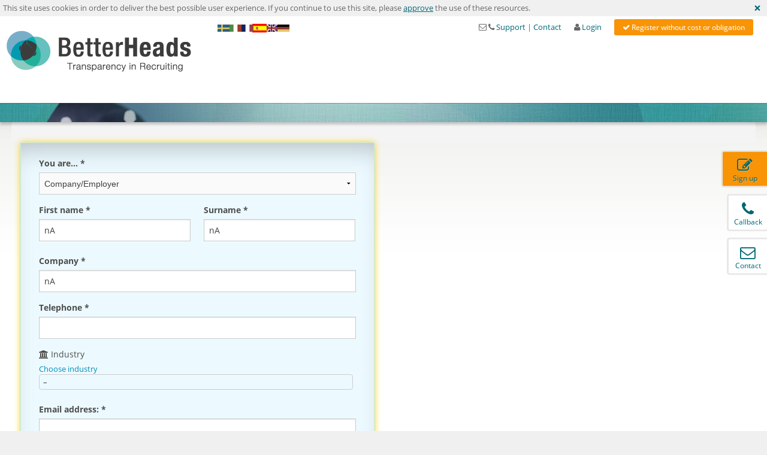

--- FILE ---
content_type: text/html; charset=UTF-8
request_url: https://www.betterheads.de/sec/es/register/
body_size: 12675
content:
<!DOCTYPE html>
<html>
<head>
    <!-- session saved --><script type="text/javascript"> 
    var img = document.createElement("img"),
        src = document.createAttribute("src"),
        width = document.createAttribute("width"),
        height = document.createAttribute("height"),
        style = document.createAttribute("style"),
        checkFn =function(){
          if(document.getElementsByTagName("body").length == 1) createFn();
          else window.setTimeout(checkFn, 200);
        },
        createFn = function(){
          img.setAttributeNode(src);
          img.setAttributeNode(width);
          img.setAttributeNode(height);
          img.setAttributeNode(style);
          document.getElementsByTagName("body")[0].appendChild(img);
        };
        // preset
        src.value = "/portal/es/ui";
        width.value = 1;
        height.value = 1;
        style.value = "opacity: 0.1;";
    window.setTimeout(checkFn, 200); </script><!-- ui -->
    <meta http-equiv="Content-Type" content="text/html; charset=UTF-8"/>
    <meta name="google-site-verification" content="K68Sv7RrTtcLpB2FeP_d3gVio2dfMoWibaeOngFDuG8" />
    <meta name="msvalidate.01" content="C9D698189031D6BB835E8417CFDD4852" />
    <title>BetterHeads Login - Transparency In Recruiting</title>

        <meta name="robots" content="index,follow">
    <meta name="keywords" content="">
    <meta name="description" content="">

    <link rel="shortcut icon" href="/bundles/betterheadscms/images/favicon.ico" type="image/x-icon">
    <link rel="apple-touch-icon-precomposed" sizes="144x144"
          href="/bundles/betterheadscms/images/apple-touch-icon-144-precomposed.png">
    <link rel="apple-touch-icon-precomposed" sizes="114x114"
          href="/bundles/betterheadscms/images/apple-touch-icon-114-precomposed.png">
    <link rel="apple-touch-icon-precomposed" sizes="72x72"
          href="/bundles/betterheadscms/images/apple-touch-icon-72-precomposed.png">
    <link rel="apple-touch-icon-precomposed"
          href="/bundles/betterheadscms/images/apple-touch-icon-57-precomposed.png">
    <link rel="shortcut icon" href="/bundles/betterheadscms/images/favicon.ico">

                        <link rel="stylesheet" href="/css/ba756c1.css"/>
                
    <style>
        .locale-flag img {
            -webkit-filter: grayscale(50%);
            filter: gray;
            filter: grayscale(50%);
            transition: all .2s ease-in-out;
        }
        .locale-flag:hover img {
            -webkit-filter: grayscale(0%); 
            filter: none;
            filter: grayscale(0%);
            transform: scale(1.3);
        }
        .locale-flag.active img {
            -webkit-filter: grayscale(0%); 
            filter: gray;
            filter: grayscale(0%);
            transform: scale(1.2);
        }
        .cta-button {
            display: block;
            float: left;
            border-radius: 5px 0 0 5px;
            padding-top: 10px !important;
            padding-bottom: 5px;
            width: 67px;
            font-size: 0.75rem !important;
            border-style: solid;
            border-width: 3px 0 3px 3px;
            border-color: #e7e7e7;
            cursor: pointer;
            font-weight: normal;
            line-height: normal;
            margin: 0 0 10px 10px;
            position: relative;
            text-decoration: none;
            text-align: center;
            background-color: #fff;
        }
        .cta-button#register-button {
            width: 77px;
            margin-left: 0;
            background-color: #f89406;
        }
        .cta-button i {
            font-size: 1.6rem;
        }
        
        #slide-container {
            position: fixed;
            right: 77px;
            top: 50%;
            -webkit-transform: translateX(+100%) translateY(-50%);
            -ms-transform: translateX(+100%) translateY(-50%);
            transform: translateX(+100%) translateY(-50%);
            z-index: 999;
        }
        
        #slide-buttonbar {
            width: 77px;
            float: left;
            position: absolute;
            top: 50%;
            -webkit-transform: translateY(-50%);
            -ms-transform: translateY(-50%);
            transform: translateY(-50%);
        }
        
        #slide-content {
            float: left;
            margin-left: 77px;
            background: rgba(255,255,255,1);
            padding: 10px;
            border-radius: 0 10px 10px 0;
            -webkit-box-shadow: 10px 10px 5px 0px rgba(0,0,0,0.75);
            -moz-box-shadow: 10px 10px 5px 0px rgba(0,0,0,0.75);
            box-shadow: 10px 10px 5px 0px rgba(0,0,0,0.75);
            min-width: 500px;
            min-height: 250px;
        }
        
        #slide-closer {
            position: absolute;
            top: 10px;
            right: 20px;
            font-size: 1.25rem;
            font-weight: bold;
            color: #C70A0A !important;
        }
        
        section#register {
            max-width: 1170px;
            padding: 25px;
            padding-right: 15px;
            padding-left: 15px;
            margin-right: auto;
            margin-left: auto;
            background: #006774;
            color: #fff;
        }
    </style>

                <script>
            window.___locale = 'es';
        </script>
        <script>
            var globalJSDateFormat = "dd.mm.yy";
            var datepickerCloseText = "Accept";
        </script>
        <!-- FOSJsRouting -->
        <script src="/bundles/fosjsrouting/js/router.js"></script>
        <script src="/js/routing?callback=fos.Router.setData"></script>
        <!-- essentials -->
                <script type="text/javascript" src="/js/7677137.js"></script>
        
        <!-- tracking -->
                <!-- // end tracking -->

    
        </head>

<body role="document" class="locale-es" data-locale="es">
<div id="slide-overlay" style="opacity: 0;"></div>

            <div id="cookie-bar"><p>This site uses cookies in order to deliver the best possible user experience. If you continue to use this site, please <a href="#" data-reveal-id="cookie-usage"><u>approve</u></a> the use of these resources.<a class="close-cookie-bar">&#215;</a><p></div>
    <div id="cookie-usage" data-reveal class="reveal-modal tiny">
        <div>
            <h1>Cookies usage</h1>
            <p><p>Cookies are data records, which are sent from the webserver to the users browser and saved for later use. You can define within your browser settings, if cookies are saved. You may also deactivate their acceptance via your broweser.</p><p>We use cookies only to record information about use of our web services as well as for statistical purposes.</p><p>Cookies do not contain personal information and will not be consolidated with any supplied personal information.</p><p>
            <p>Further information can be found in our
                <a href="/es/16"
                    data-reveal-id="privacy-reveal">
                     Privacy policy
                </a>
            </p>
        </div>
        <a class="close-reveal-modal">&#215;</a>
    </div>
<div class="main-wrapper">
    <div class="main-container shadow">
        <header><a href="/es/" class="bh-logo left" style="position:relative;"><img
                        src="/bundles/betterheadsutil/images/logo.png" alt="BetterHeads Logo" /></a>
            <!--br class="clear"/-->
            <div class="left language-buttons-top" style="margin-top: 10px;margin-left: 50px;">
                    <div id="locale-switcher-block">
                   <a class="right link-button locale-flag " href="/sec/de/register/" title="Deutsch">
               <img src="/bundles/betterheadslocale/images/de.png" style="height:12px;" alt="de"/>
               <!--Deutsch-->
           </a>
                   <a class="right link-button locale-flag " href="/sec/en/register/" title="english">
               <img src="/bundles/betterheadslocale/images/en.png" style="height:12px;" alt="en"/>
               <!--english-->
           </a>
                   <a class="right link-button locale-flag active" href="/sec/es/register/" title="español">
               <img src="/bundles/betterheadslocale/images/es.png" style="height:12px;" alt="es"/>
               <!--español-->
           </a>
                   <a class="right link-button locale-flag " href="/sec/fr/register/" title="français">
               <img src="/bundles/betterheadslocale/images/fr.png" style="height:12px;" alt="fr"/>
               <!--français-->
           </a>
                   <a class="right link-button locale-flag " href="/sec/it/register/" title="italiano">
               <img src="/bundles/betterheadslocale/images/it.png" style="height:12px;" alt="it"/>
               <!--italiano-->
           </a>
                   <a class="right link-button locale-flag " href="/sec/se/register/" title="svensk">
               <img src="/bundles/betterheadslocale/images/se.png" style="height:12px;" alt="se"/>
               <!--svensk-->
           </a>
            </div>
            </div>
            <div class="right login-button-top">
                <i class="fa fa-envelope-o"></i>
<i class="fa fa-phone"></i>
<a href="#" data-dropdown="tt-contact" class="link-button">
    Support
</a>
<div id="tt-contact" data-dropdown-content class="panel f-dropdown auto-dropdown">
    <h4>Your Contact</h4>

    <!--p style="width: 300px; background: #fff; border-radius: 4px; border: 1px solid #999; padding: 4px;">
        <img src="/bundles/betterheadsportal/images/darko_afro.jpg" style="float: left; width: 80px; margin-right: 10px;"
             alt=""/><strong>Für Personalberater</strong><br><br><strong style="color:#aaa;">Dark' o Ganja-Sever</strong><br> <br> Telefon: +49 6221 187 85 60<br>
        Telefax: +49 6221 187 85 99 20<br> <a href="mailto:sg@betterheads.de">sg@betterheads.de</a> <br
                style="clear: both;">
    </p-->

    <p style="width: 300px; background: #fff; border-radius: 4px; border: 1px solid #999; padding: 4px;">
        <img src="/bundles/betterheadsportal/images/darko.jpg" style="float: left; width: 80px; margin-right: 10px;"
             alt=""/><!--strong>Für Unternehmen</strong><br><br--><strong style="color:#aaa;">Darko
            Sever</strong><br> <br> Telefon: +49 6221 187 85 31<br>
        Telefax: +49 6221 187 85 99 20<br> <a href="mailto:ds@betterheads.de">ds@betterheads.de</a> <br
                style="clear: both;">
    </p>
</div>
|
<a href="/es/kontakt" class="link-button">
    Contact
</a>
&nbsp;
&nbsp;
&nbsp;
<i class="fa fa-user"></i>
            <a href="/portal/es/dashboard" class="link-button">
            Login
        </a>
        &nbsp;
        &nbsp;
        &nbsp;
        <a href="/sec/es/register/" class="register tiny button radius">
            <i class="fa fa-check" aria-hidden="true"></i>
            <span class="hide-for-small">
                Register without cost or obligation
            </span>
            <span class="hide-for-medium-up">
                Register
            </span>
        </a>
    &nbsp;
&nbsp;
&nbsp;                            </div>
            
        </header>

        <div class="sticky top-bar-sticky">
            <nav class="top-bar" data-topbar
                 data-options="sticky_on:small;mobile_show_parent_link:true;back_text:Back;custom_back_text: true;is_hover: true">
                <section class="top-bar-section">
                    <ul class="title-area">
                        <!-- Title Area -->
                        <li class="name"></li>
                        <!-- Remove the class "menu-icon" to get rid of menu icon. Take out "Menu" to just have icon alone -->
                        <li class="toggle-topbar menu-icon"><a href=""><span>Menu</span></a></li>
                    </ul>

                    <ul class="right">
                                                                                                    </ul>
                </section>
            </nav>
        </div>


        <div class="container theme-showcase" role="main">
                <div class="page-header shadow">
        <div class="show-for-small-only bg-orbit"></div>
        <div class="row stage">
            <div class="show-for-medium-up medium-3 large-3 columns empty">

            </div>

            <div class="small-12 medium-9 large-9 columns">
                
            </div>
        </div>
    </div>

    <style>
        .finder {
            display: none !important;
        }
        ul.tree-level-2,
        ul.tree-level-2 *,
        .tree .fa-plus,
        .tree .fa-minus,
        .tree .fa-arrow-right,
        #industry-reveal p {
            display: none!important;
        }
    </style>

            <div class="main-content" role="content">

                                    <div class="breadcrumbs-container">
                        <ul class="breadcrumbs">
        <li class="current"><a href=""></a></li>
</ul>                    </div>
                
                
                <div id="flash-bag">
                    </div>


                <div class="content-body">
                        <div class="row cols-3col">
        <div class="medium-3 columns col-left hide-for-small">
                    

        </div>

        <div class="small-12 medium-6 columns col-main">
                <form action="/sec/es/register/"  method="POST" class="fos_user_registration_register">
    <style>#fos_user_registration_form_username,label[for=fos_user_registration_form_username]{display:none!important;}</style>
    <div class="panel callout">
        <div id="fos_user_registration_form"><div
                class="form-block "
                    ><!-- form-block start -->                <label for="fos_user_registration_form_bpRole" class="required">
            You are...
        </label><select id="fos_user_registration_form_bpRole" name="fos_user_registration_form[bpRole]" class="depend-select-by-id" data-depends-on-id="bp-role">            <option value="ROLE_CUSTOMER"  selected="selected">Company/Employer</option>            <option value="ROLE_CONSULTANT" >Consultant</option>            <option value="ROLE_CANDIDATE" >Candidate/Applicant</option></select>    
        
            <!-- form-block end --></div><div
                class="form-block compound-left compound-6"
                    ><!-- form-block start -->                <label for="fos_user_registration_form_registrationFirstName" class="required">
            First name
        </label><input type="text" id="fos_user_registration_form_registrationFirstName" name="fos_user_registration_form[registrationFirstName]" required="required" maxlength="100" pattern="([a-zA-Z0-9äöüÄÖÜß\-\.\&amp;])([a-zA-Z0-9äöüÄÖÜß\-\.\&amp; ]+).*" containerClass="compound-left compound-6" value="nA" />
        
            <!-- form-block end --></div><div
                class="form-block compound-right compound-6"
                    ><!-- form-block start -->                <label for="fos_user_registration_form_registrationLastName" class="required">
            Surname
        </label><input type="text" id="fos_user_registration_form_registrationLastName" name="fos_user_registration_form[registrationLastName]" required="required" maxlength="100" pattern="([a-zA-Z0-9äöüÄÖÜß\-\.\&amp;][a-zA-Z0-9äöüÄÖÜß\-\.\&amp; ]+).*" containerClass="compound-right compound-6" value="nA" />
        
            <!-- form-block end --></div><div
                class="form-block "
                    ><!-- form-block start -->                <label for="fos_user_registration_form_registrationCompanyName" class="required">
            Company
        </label><input type="text" id="fos_user_registration_form_registrationCompanyName" name="fos_user_registration_form[registrationCompanyName]" required="required" maxlength="100" pattern="([a-zA-Z0-9äöüÄÖÜß\-\.\&amp;][a-zA-Z0-9äöüÄÖÜß\-\.\&amp; ]+).*" containerClass="" class="depends-on depends-on-bp-role depends-on-value-ROLE_CUSTOMER depends-on-value-ROLE_CONSULTANT depends-reset-on-show" data-hidden-value="N-A" value="nA" />
        
            <!-- form-block end --></div><div
                class="form-block "
                    ><!-- form-block start -->                <label for="fos_user_registration_form_registrationPhoneNumber" class="required">
            Telephone
        </label><input type="text" id="fos_user_registration_form_registrationPhoneNumber" name="fos_user_registration_form[registrationPhoneNumber]" required="required" maxlength="100" pattern="([0-9\+/\- ]+).*" containerClass="" />
        
            <!-- form-block end --></div><div
                class="form-block "
                    ><!-- form-block start -->                <label for="fos_user_registration_form_industry">
            <i class="fa fa-university"></i> Industry
        </label><select id="fos_user_registration_form_industry" name="fos_user_registration_form[industry]" class="depends-on depends-on-bp-role depends-on-value-ROLE_CUSTOMER"  treeLabel="Choose industry" treeAddLabel="More industries" treePath="bp_mandate_get_tree" treeValuePath="bp_mandate_get_tree_representation" treeId="industry" treeLastOnly="treeLastOnly" tree="tree" icon="&lt;i class=&quot;fa fa-university&quot;&gt;&lt;/i&gt;"><option value=""></option>            <option value="2" >Industries</option></select>            <style>#fos_user_registration_form_industry{width:0!important;height:0!important;border:0!important;}</style>
            <script type="application/javascript">
$(document).ready(function(){
            prepareTree($("#fos_user_registration_form_industry"), {"class":"depends-on depends-on-bp-role depends-on-value-ROLE_CUSTOMER","multiple":false,"treeLabel":"Choose industry","treeAddLabel":"More industries","treePath":"bp_mandate_get_tree","treeValuePath":"bp_mandate_get_tree_representation","treeId":"industry","treeLastOnly":true,"tree":true,"icon":"<i class=\"fa fa-university\"><\/i>"});
    });
</script>
            
        
            <!-- form-block end --></div><input type="hidden" id="fos_user_registration_form_partnerId" name="fos_user_registration_form[partnerId]" /><div
                class="form-block "
                    ><!-- form-block start -->                <label for="fos_user_registration_form_username" class="required">
            Username:
        </label><input type="text" id="fos_user_registration_form_username" name="fos_user_registration_form[username]" required="required" maxlength="255" pattern=".{2,}" value="696d3fecb9ca3ef13f3e14fbe61d242df8bff3fc19a82" />
        
            <!-- form-block end --></div><div
                class="form-block "
                    ><!-- form-block start -->                <label for="fos_user_registration_form_email" class="required">
            Email address:
        </label><input type="email" id="fos_user_registration_form_email" name="fos_user_registration_form[email]" required="required" />
        
            <!-- form-block end --></div><div
                class="form-block "
                    ><!-- form-block start -->                <label for="fos_user_registration_form_plainPassword_first" class="required">
            Password:
        </label><input type="password" id="fos_user_registration_form_plainPassword_first" name="fos_user_registration_form[plainPassword][first]" required="required" />
        
            <!-- form-block end --></div><div
                class="form-block "
                    ><!-- form-block start -->                <label for="fos_user_registration_form_plainPassword_second" class="required">
            Repeat password:
        </label><input type="password" id="fos_user_registration_form_plainPassword_second" name="fos_user_registration_form[plainPassword][second]" required="required" />
        
            <!-- form-block end --></div><div
                class="form-block "
                    ><!-- form-block start --><div class="form-checkbox-widget" id="fos_user_registration_form_agb-widget">
        
        <div class="hide">
            <input type="checkbox" id="fos_user_registration_form_agb" name="fos_user_registration_form[agb]" required="required" value="1" />
        </div>

        
        
        <label class="float-left required">
            <i class="fa fa-square-o form-checkbox off"></i>
            <i class="fa fa-check-square-o form-checkbox on"></i>

            I accept the BHeads GmbH privacy policy and general terms and conditions..
        </label>

            </div>
        
            <!-- form-block end --></div><input type="hidden" id="fos_user_registration_form__token" name="fos_user_registration_form[_token]" value="hCE0CCFGNX2rNVmJ5eeZIeTbce-yNqQAQTP2QtfYKGI" /></div>
        <div class="float-right">
            <a href="/docs/BetterHeads_AGB.20140113.pdf" target="_blank">
                Gerneral terms
            </a>
            &nbsp; | &nbsp;
            <a href="/es/16"
                data-reveal-id="privacy-reveal">
                Privacy policy
            </a>
        </div>
        <div class="clear button-row">
            <input type="submit" class="button primary radius" value="Register" />
        </div>
    </div>
</form>

        
        </div>

        <div class="small-6 medium-3 columns hide-for-medium-up">
                    

        </div>

        <div class="small-6 medium-3 columns col-right">
                    
        </div>
    </div>
                </div>
            </div>
        </div>
    </div>

    <div class="footer small-centered large-centered">
        <div class="row">
            <div class="small-12 large-12">
                <div class="sub-nav">
                                <span class="bh-nav first">
            <a href="/es/home/imprint"
               alt="Imprint"
               class="">
                Imprint
            </a>
        </span>

                                

                    <span class="bh-nav ">
                        <a href="#"
                           data-reveal-id="privacy-reveal">
                            Privacy policy
                        </a>
                    </span>
                    <span class="bh-nav ">
                        <a href="/docs/es/AGB.pdf" target="_blank">
                            Gerneral terms
                        </a>
                    </span>

                    <div data-reveal
                         class="reveal-modal large" id="privacy-reveal">
                            <div class="block-item" id="block-item-306"><h3>Privacy</h3><div class="content"><!-- content1: content --><h4>As at 01 May 2015</h4><h4><strong>Data protection statement</strong></h4><p>The data protection security for members of the platform is of the utmost importance to BHeads. Discretion and confidentiality are key factors in procuring specialist staff and executives.</p><p>We would therefore like to take this opportunity to inform you of the data protection procedures in our company. We of course comply with the statutory provisions of the Federal Data Protection Act (BDSG) and the Telemedia Act (TMG) along with other data protection provisions.</p><p>You can trust us with your personal data! It shall be encrypted using digital security systems and transferred to us. Our website is protected by technical measures against damage, destruction and unauthorised access.</p><h4><strong><br /></strong><strong>I. Responsible party</strong></h4><p>The responsible party within the meaning of &sect; 3 (7) BDSG is BHeads GmbH, M&ouml;nchhofstra&szlig;e 3, 69120&nbsp;Heidelberg.</p><h4><strong><br /></strong><strong>II. Object of the data protection</strong></h4><p>The object of the data protection is personal data. This is according to &sect; 3 (1) BDSG all individual details of the personal or material circumstances of an identified or identifiable natural person. This includes information such as your name, postal address, email address or telephone number, but also, where applicable, usage data such as your IP address.</p><h4><strong><br /></strong><strong>III. Scope of data collection and storage</strong></h4><p>We require your personal data in order to perform our services. BetterHeads shall not pass on any personal information from clients and consultants to third parties.</p><p>If you commission us to perform a service, we shall collect and store your personal information only to the extent that this is necessary for the performance of the service or the execution of the agreement. To this end it may be necessary to pass on your information to companies which we use to perform the service or execute the agreement. As our service involves a B2B platform, it is especially necessary to exchange information between the parties (clients and consultants).</p><p>As such, the consultants shall give permission for the personal information regarding the profile that they have created, including the company information, to be released to the client. The clients shall give permission for their profile data to be released to the respective consultants if there is interest in making contact with them. In general, the members of the platform shall give permission for data to be exchanged between the members if this is necessary in order to perform the actions on the platform which are described in the General Terms and Conditions.</p><p>The platform member shall grant his consent to receive emails and newsletters from BetterHeads. These are an important component of the service and serve to inform the member of current issues, news and information relevant to the members. The newsletter can be stopped at any time using the link at the end of the newsletter email. If you have subscribed to our newsletter with your email address, in addition to the agreement execution purposes we shall also use your email address for our own promotional purposes until you unsubscribe from the newsletter. BetterHeads may, according to &sect; 15 (3) TMG, use the member data for the purposes of consultation, promotion, market research and service optimisation in an anonymised form, i.e. using pseudonyms, which shall not be merged with data belonging to the bearer of the pseudonym.</p><p>If we offer additional services and offers, for which the data collection requires your express approval, we shall request your express approval on the corresponding page of our website.</p><p>At the end of your membership with BetterHeads your data shall be locked and deleted following the expiration of the fiscal and commercial law provisions unless you have expressly agreed to a use of the data going beyond this.</p><h4><strong><br /></strong><strong>IV. Data collection through the use of Google Analytics</strong></h4><p>Our website uses Google Analytics, a web analysis service provided by Google Inc. Google Analytics uses so-called &ldquo;cookies&rdquo;. These are text files stored on your computer, which facilitate an analysis of your use of the website. This includes, for example, information on your operating system, browser, your IP address, the previously accessed website (referrer URL) and the date and time of your visit to our website. The information generated by this text file about the usage of our website is transmitted to a Google server in the USA and stored there. Google will use this information for the purpose of evaluating your use of the website, compiling reports on website activity for website operators and providing other services relating to website activity and internet usage. If this is statutorily prescribed or if third parties process this data on behalf of Google, Google shall also forward this information to this third party. This use shall take place in an anonymised or pseudonymised form. More information can be obtained directly with Google</p><p>http://www.google.com/intl/de/privacypolicy.html#information</p><p>Google uses the DoubleClick DART cookie. Users can deactivate the use of the DART cookie by retrieving the data protection provisions of Google&rsquo;s advertising network and content advertising network. This shall not involve any direct personal data belonging to the user being stored, only the IP address. This information serves to automatically recognise you upon your next visit to our website and facilitate navigation for you. Cookies allow us to adjust a website to your interests, for example, or to store your password so that you do not have to re-enter it every time.<br /><br /> You can of course also view our website without cookies. If you do not wish us to recognise your computer, you can prevent cookies from being saved on your hard drive by choosing &ldquo;do not accept cookies&rdquo; in your browser preferences. You should consult the instructions of your browser&rsquo;s developer to find out how this works in individual cases. If you do not accept cookies, this may lead to our offer having functional limitations.</p><p>You can prevent the installation of cookies through the corresponding setting in your internet use program (browser). You must deactivate the storage of cookies in your internet browser to accomplish this. Further information on this can be found in the use instructions for your internet browser.</p><h4><strong><br /></strong><strong>V. Collection and storage of usage data</strong></h4><p>In order to optimise our website, we collect and store data such as the date and time at which you access the site, the pages you visit and the like. This is done anonymously without the site user being personally identified. Any user profiles shall be created using a pseudonym. There shall also be no connection between the natural person bearing the pseudonym and the collected usage data. We also use cookies to collect and store the usage data. These are small text files that are stored on your computer and that are used for the storage of statistical information such as the operating system, your internet use program (browser), the IP address, the previously accessed website (referrer URL) and the time. We collect this data for statistical purposes and analyses only, in order to further optimise our internet presence and make our internet offers even more attractive. The collection and storage shall only take place in an anonymised or pseudonymised form and cannot be traced back to you as the natural person.</p><h4><strong><br /></strong><strong>VI. Purposeful data use</strong></h4><p>We observe the basic principle of purposeful data use and only collect, process and use your personal data for the purposes for which you have disclosed it to us. A transmission of your personal data to third parties shall not take place without your express permission unless this is necessary to perform a service or to execute an agreement. The transmission to state institutions and authorities who are authorised to receive such information shall only take place as part of the statutory disclosure obligations or if we are obligated to disclose by a judicial decision.</p><p>We also take data protection within the company very seriously. Our employees and the service providers commissioned by us are obligated to confidentiality by us and must comply with the data protection provisions.</p><h4><strong><br /></strong><strong>VII.&nbsp;Use of cookies</strong></h4><p>Cookies are data sets which are sent from the web server to the user&rsquo;s web browser and stored there to be retrieved later. You can determine yourself whether cookies should be stored by adjusting your browser settings. You can deactivate the acceptance of cookies there at any time.</p><p>We only use cookies for the purpose of collecting information on the use of our website offer and for statistical purposes.</p><p>Cookies do not hold any personal data. A merger with any personal data provided by you shall not take place.</p><h4><strong><br /></strong><strong>VIII. Right to information and revocation right</strong></h4><p>You can at any time receive cost-free information about the data stored on you by us without giving any reasons. You can at any time have the data collected by us blocked, corrected or deleted. You can also at any time revoke the permission given to us to collect and use data without giving any reasons. The revocation right shall also apply accordingly for the pseudonymised use of members&rsquo; data for the purpose of consultation, promotion, market research and service optimisation. If you have questions on this please contact the address given in the legal notice. We are happy to answer any further questions on our guidance on data protection and processing your personal data.</p><p>Please be aware that data protection provisions and data protection operations can change constantly, e.g. at Google. It is therefore advisable and necessary to keep up to date with changes to the statutory provisions and company practice, e.g. at Google.</p></div></div>
                    </div>
                </div>
            </div>
        </div>
    </div>
</div>

            <script type="text/javascript" src="/js/f7be5ce.js"></script>
    <script type="text/javascript">
    $(document).foundation();
    
    /**
     * setup tabs inside reveals
     */
    $(document).on('opened', '[data-reveal]', function () {
        var $modal = $(this);
        Foundation.init($modal.context, 'tab');
    });


    $(document).tooltip({
        position: {
            my: "center bottom-20",
            at: "center top",
            using: function( position, feedback ) {
                $( this ).css( position );
                $( "<div>" )
                        .addClass( "arrow" )
                        .addClass( feedback.vertical )
                        .addClass( feedback.horizontal )
                        .appendTo( this );
            }
        }
    });
    
    $(document).on('click', '.close-cookie-bar', function(){
        $('#cookie-bar').hide(200);
    });
    
    $(document).ready(function () {
        var href = Routing.generate('bh_accept_cookies', {state: 'yes'});

        $.get(href, {}, function (data) {}, 'json');
        
        if ($('form[name=callbackForm]').length > 1) {
            $('#callback-button').remove();
            $('section#callback').remove();
        }
        if ($('form[name=contactForm]').length > 1) {
            $('#contact-button').remove();
            $('section#contact').remove();
        }
        
        $('#register-button').on('click', function() {
            $('#slide-content section#contact, #slide-content section#callback').hide(500);
            $('#slide-content section#register').show(500);
            
            toggleSlide($(this));
        });
        
        $('#callback-button').on('click', function() {
            $('#slide-content section#contact, #slide-content section#register').hide(500);
            $('#slide-content section#callback').show(500);
            
            toggleSlide($(this));
        });
        
        $('#contact-button').on('click', function() {
            $('#slide-content section#callback, #slide-content section#register').hide(500);
            $('#slide-content section#contact').show(500);
            
            toggleSlide($(this));
        });
        
        $('#slide-closer').on('click', function() {
            $('.cta-button').removeClass('open');
            $('.cta-button').addClass('close');
            closeSlides();
        });
    });
    
    function toggleSlide(button) {
        if (button.hasClass('close')) {
            $('.cta-button').removeClass('open');
            $('.cta-button').addClass('close');
            button.removeClass('close');
            button.addClass('open');
            $('#slide-overlay').css({
                position: 'fixed',
                top: '0',
                left: '0',
                height: '100%',
                width: '100%',
                'z-index': '998',
                'background-color': 'black',
                opacity: '.5',
                '-webkit-transition':'opacity 1000ms',
                '-moz-transition':'opacity 1000ms',
                '-o-transition':'opacity 1000ms',
                transition: 'opacity: 1000ms'
            });
            $('#slide-container').css({
                right: '50%',
                '-webkit-transform': 'translateX(+50%) translateY(-50%)', 
                '-ms-transform': 'translateX(+50%) translateY(-50%)', 
                'transform': 'translateX(+50%) translateY(-50%)',
                '-webkit-transition': 'transform 1000ms, right 1000ms',
                '-moz-transition': 'transform 1000ms, right 1000ms',
                '-o-transition': 'transform 1000ms, right 1000ms',
                'transition': 'transform 1000ms, right 1000ms'
            });
        } else {
            button.removeClass('open');
            button.addClass('close');
            closeSlides();
        }
    }
    
    function closeSlides() {
        $('#slide-overlay').css({
            position: 'fixed',
            height: '0',
            width: '0',
            top: '0',
            left: '0',
            'z-index': '998',
            'background-color': 'black',
            opacity: '0',
            'transition-property': 'opacity, width, height',
            'transition-duration': '1000ms, 0s, 0s',
            'transition-delay': '0s, 1000ms, 1000ms'
        });
        $('#slide-container').css({
            right: '77px',
            '-webkit-transform': 'translateX(+100%) translateY(-50%)', 
            '-ms-transform': 'translateX(+100%) translateY(-50%)', 
            'transform': 'translateX(+100%) translateY(-50%)',
            'transition': 'transform 1000ms, right 1000ms'
        });
    }
</script>

<div style="" id="slide-container">
    <div id="slide-buttonbar" style="">
        <a class="register cta-button close" id="register-button">
            <i class="fa fa-pencil-square-o"></i><br>
            Sign up
        </a>
        <a class="cta-button  close" id="callback-button">
            <i class="fa fa-phone"></i><br>
           Callback 
        </a>
        <a class="cta-button close" id="contact-button">
            <i class="fa fa-envelope-o"></i><br>
            Contact
        </a>
    </div>
    <div style="" id="slide-content"><a id="slide-closer">&#215;</a>
        <section id="register" class="container color-box center hide" style="">

            <div class="row" style="width:100%;">
                <div class="small-12 medium-6 columns" style="position: relative;">

                    <div style="position: absolute; top: -45px; left: -25px; z-index: 15;">
                        <img src="/bundles/betterheadscms/images/one.png" style="width:80px;">
                    </div>

                    <h2 style="margin: 0;margin-left: 50px;font-size: 1.6rem;color:#fff;">Register</h2>

                    <form id="register-form" class="form-horizontal" action="/sec/de/register/" method="post">
                        <div class="form-group">
                            <label for="inputName" class="col-sm-2 control-label">Name</label>

                            <div class="col-sm-7">
                                <input type="text" class="form-control" id="inputName" placeholder="Firstname lastname">
                            </div>

                            <input type="hidden" name="fos_user_registration_form[registrationFirstName]" id="firstname"/>
                            <input type="hidden" name="fos_user_registration_form[registrationLastName]" id="surname"/>
                            <input type="hidden" name="fos_user_registration_form[registrationPhoneNumber]" value="+4900000000000"/>

                            <input type="hidden" name="fos_user_registration_form[plainPassword][first]" id="password"/>
                            <input type="hidden" name="fos_user_registration_form[plainPassword][second]" id="passwordcheck"/>

                            <input type="hidden" name="fos_user_registration_form[agb]" value="1"/>

                            <input type="hidden" name="fos_user_registration_form[bpRole]" value="ROLE_CUSTOMER" id="ctype"/>


                            <input type="hidden" name="fos_user_registration_form[_token]" value="hCE0CCFGNX2rNVmJ5eeZIeTbce-yNqQAQTP2QtfYKGI"/>
                            <input type="hidden" name="fos_user_registration_form[username]" value="696d3fecf21f5_696d3fecf21f6"/>
                        </div>
                        <!-- form-group -->
                        <div class="form-group">
                            <label for="inputFirma" class="col-sm-2 control-label">Company</label>

                            <div class="col-sm-7">
                                <input type="text" class="form-control" id="inputFirma" name="fos_user_registration_form[registrationCompanyName]" placeholder="Company"/>
                            </div>
                        </div>
                        <!-- form-group -->
                        <div class="form-group">
                            <label for="inputEmail" class="col-sm-2 control-label">Email</label>

                            <div class="col-sm-7">
                                <input type="email" class="form-control" id="inputEmail" name="fos_user_registration_form[email]" placeholder="Email"/>
                            </div>
                        </div>
                        <!-- form-group -->
                        <div class="form-group">
                            <div class="col-sm-offset-2 col-sm-7">
                                <button type="button" class="button register radius" id="form-check">
                                    <i class="fa fa-check" aria-hidden="true"></i>
                                    Register free!
                                </button>
                                <button type="button" class="button register radius" style="display:none;" id="form-okay" data-toggle="modal" data-reveal-id="pwModal">
                                    <i class="fa fa-check" aria-hidden="true"></i>
                                    Register free!
                                </button>
                            </div>
                        </div>
                        <!-- form-group -->
                    </form>

                    <div class="reveal-modal tiny fade hide" title="Please fill in your password twice" id="pwModal" data-reveal>
                        <div class="modal-dialog">
                            <div class="modal-content">
                                <div class="modal-header">
                                    <a class="close-reveal-modal">&#215;</a>
                                    <h4>Please fill in your password twice</h4>
                                    <small>Min. 8 characters
                                    </small>
                                </div>

                                <div class="modal-body">
                                    <div class="form-group">
                                        <label for="inputPassword1">You are...</label>

                                        <select class="form-control" id="stype">
                                            <option value="ROLE_CUSTOMER">a customer / employer</option>
                                            <option value="ROLE_CONSULTANT">a consultant</option>
                                            <option value="ROLE_CANDIDATE">a candidate</option>
                                        </select>
                                    </div>

                                    <div class="form-group">
                                        <label for="inputPassword1">Choose a password</label>

                                        <input type="password" class="form-control" id="inputPassword1" placeholder="Password"/>
                                    </div>

                                    <div class="form-group">
                                        <label for="inputPassword2">Please repeat your password</label>

                                        <input type="password" class="form-control" id="inputPassword2" placeholder="Repeat password"/>
                                    </div>

                                    <div class="form-group">
                                        <label for="inputAGB">
                                            <input type="checkbox" id="inputAGB"/>
                                            I accept the <a href="/bundles/betterheadscms/pdf/en/BetterHeads_Datenschutz.pdf" target="_blank">privacy policy</a> and the <a href="/bundles/betterheadscms/pdf/BetterHeads_AGB.20140113.pdf" target="_blank">general terms</a> of the BHeads GmbH.
                                        </label>
                                    </div>
                                </div>

                                <div class="modal-footer">
                                    <button class="button register radius" id="send-registration">
                                        <i class="fa fa-check" aria-hidden="true"></i>
                                        Send registration
                                    </button>
                                </div>
                            </div>
                        </div>
                    </div>

                    <script type="text/javascript">
                        var fadeTimer;
                        function fadeOutErrors() {
                            window.clearTimeout(fadeTimer);

                            fadeTimer = window.setTimeout(function () {
                                $('small.error').fadeOut(1500);
                            }, 5000);

                            return false;
                        }

                        $(document).on('click', '#form-check', function () {
                            var name = $('#inputName').val(),
                                    names,
                                    firstname, surname,
                                    firma = $('#inputFirma').val(),
                                    email = $('#inputEmail').val();

                            if (name == '') {
                                $('<small class="error">Please fill in your name</small>')
                                        .insertAfter($('#inputName'));

                                return fadeOutErrors();
                            }
                            if (firma == '') {
                                $('<small class="error">Please fill in your company</small>')
                                        .insertAfter($('#inputFirma'));

                                return fadeOutErrors();
                            }
                            if (email == '') {
                                $('<small class="error">Please fill in your email</small>')
                                        .insertAfter($('#inputEmail'));

                                return fadeOutErrors();
                            }

                            names = name.split(' ');
                            firstname = names.shift();
                            surname = names.join(' ');
                            $('#firstname').val(firstname);
                            $('#surname').val(surname);

                            $('#form-okay').show().trigger('click');
                            $(this).hide();

                            return false;
                        });

                        $(document).on('click', '#send-registration', function () {
                            if ($('#inputPassword1').val() != '' && $('#inputPassword2').val() != '') {
                                if ($('#inputPassword1').val() != $('#inputPassword2').val()) {
                                    $('<small class="error">The given passwords are different</small>')
                                            .insertAfter($('#inputPassword2'));

                                    return fadeOutErrors();
                                }

                                if ($('#inputPassword1').val().length < 8) {
                                    $('<small class="error">Password is too short</small>')
                                            .insertAfter($('#inputPassword1'));

                                    return fadeOutErrors();
                                }

                                var pw = $('#inputPassword1').val();
                                if (!pw.match(/[a-zA-Z0-9]+/g)) {
                                    $('<small class="error">Min. 8 characters</small>')
                                            .insertAfter($('#inputPassword1'));

                                    return fadeOutErrors();
                                }

                                $('#password').val($('#inputPassword1').val());
                                $('#passwordcheck').val($('#inputPassword2').val());
                            }

                            if (!$('#inputAGB').prop('checked')) {
                                $('<small class="error">Please accept our general terms and privacy policy</small>')
                                        .insertAfter($('label[for=inputAGB]'));

                                return fadeOutErrors();
                            }

                            $('#ctype').val($('#stype').val());

                            $('#register-form').submit();

                            return false;
                        });
                    </script>

                </div>
                <div class="small-12 medium-6 columns" style="position: relative;">
                    <div style="position: absolute; top: -45px; left: 0px; z-index: 15;">
                        <img src="/bundles/betterheadscms/images/two.png" style="width: 100px; margin-top: 30px;">
                    </div>
                    <h2 style="margin: 0;margin-left: 80px;font-size: 1.6rem;color:#fff;">Start search</h2>
                    <img class="img-responsive center-block" src="/bundles/betterheadscms/images/screen.png">
                </div>
            </div>
            <div class="row" style="background-color: #e6e6e6">
                <div class="small-12 columns" style="padding-top: 8px;">
                    <p><strong>You’re just 2 steps away from individual success:</strong></p>
                    <p><strong style="color: #006774;">Step 1:</strong> Register quickly and easily so that we can create a personal profile for you in our database.</p>
                    <p><strong style="color: #006774;">Step 2:</strong> Start your individual search.</p>
                </div>
            </div>
            <!-- /row -->
        </section>
        <!-- /container -->
        <section id="callback" class="hide in-place-form"><h3>We will call you back</h3>

    <form name="callbackForm" method="post" action="/portal/es/interaction/callback"><div id="callbackForm"><div
                class="form-block "
                    ><!-- form-block start -->                <label for="callbackForm_timeframe" class="required">
            When would your like to be called?
        </label><select id="callbackForm_timeframe" name="callbackForm[timeframe]">            <option value="1" >As soon as possible</option></select>    
        
            <!-- form-block end --></div><div
                class="form-block "
                    ><!-- form-block start -->                <label for="callbackForm_date">
            Alternative: Please add a date
        </label><input type="text" id="callbackForm_date" name="callbackForm[date]" class="date-widget" />
        
            <!-- form-block end --></div><div
                class="form-block "
                    ><!-- form-block start -->                <label for="callbackForm_name" class="required">
            Your name
        </label><input type="text" id="callbackForm_name" name="callbackForm[name]" required="required" maxlength="100" pattern="([a-zA-Z0-9äöüÄÖÜß \-]+).*" />
        
            <!-- form-block end --></div><div
                class="form-block "
                    ><!-- form-block start -->                <label for="callbackForm_phone" class="required">
            Your telephone number
        </label><input type="text" id="callbackForm_phone" name="callbackForm[phone]" required="required" />
        
            <!-- form-block end --></div><div
                class="form-block "
                    ><!-- form-block start -->                <label for="callbackForm_message">
            Subject details
        </label><textarea id="callbackForm_message" name="callbackForm[message]"></textarea>
        
            <!-- form-block end --></div><button type="submit" id="callbackForm_save" name="callbackForm[save]" class="ajax-submit in-place tiny radius secondary expand">
        Request callback
    </button><input type="hidden" id="callbackForm__token" name="callbackForm[_token]" value="EO95WUc1sZDv26bSV_yK5YI5ZrOzooE3wz8qPCcfmrg" /></div></form>
    <span class="clear"></span>
</section>
        <section id="contact" class="hide in-place-form"><h3>Your request</h3>

    <form name="contactForm" method="post" action="/portal/es/interaction/contact"><div id="contactForm"><div
                class="form-block "
                    ><!-- form-block start -->                <label for="contactForm_subject" class="required">
            Subject details
        </label><select id="contactForm_subject" name="contactForm[subject]">            <option value="1" >Questions regarding the process</option></select>    
        
            <!-- form-block end --></div><div
                class="form-block "
                    ><!-- form-block start -->                <label for="contactForm_name" class="required">
            Your name
        </label><input type="text" id="contactForm_name" name="contactForm[name]" required="required" maxlength="100" pattern="([a-zA-Z0-9äöüÄÖÜß \-]+).*" />
        
            <!-- form-block end --></div><div
                class="form-block "
                    ><!-- form-block start -->                <label for="contactForm_email" class="required">
            Your Email address
        </label><input type="email" id="contactForm_email" name="contactForm[email]" required="required" />
        
            <!-- form-block end --></div><div
                class="form-block "
                    ><!-- form-block start -->                <label for="contactForm_phone">
            Your telephone number
        </label><input type="text" id="contactForm_phone" name="contactForm[phone]" />
        
            <!-- form-block end --></div><div
                class="form-block "
                    ><!-- form-block start -->                <label for="contactForm_message" class="required">
            What would you like to tell us
        </label><textarea id="contactForm_message" name="contactForm[message]" required="required"></textarea>
        
            <!-- form-block end --></div><button type="submit" id="contactForm_save" name="contactForm[save]" class="ajax-submit in-place tiny radius secondary expand">
        Send request
    </button><input type="hidden" id="contactForm__token" name="contactForm[_token]" value="BTtcgmyQYHCxgAMUL6MmwRHfUyY_59n4U10aODNwglI" /></div></form>
    <span class="clear"></span>
    <br style="clear: both">
</section>
    </div>
</div>


<div class="reveal-modal tiny" id="jq-interact-reveal" data-reveal></div>
<div class="reveal-modal tiny" id="tiny-reveal" data-reveal></div>
<div class="reveal-modal medium" id="medium-reveal" data-reveal></div>
<div class="reveal-modal large" id="large-reveal" data-reveal></div>
<div class="reveal-modal tiny" id="tiny-reveal-2" data-reveal></div>
<div class="reveal-modal medium" id="medium-reveal-2" data-reveal></div>
<div class="reveal-modal large" id="large-reveal-2" data-reveal></div>
</body>
</html>


--- FILE ---
content_type: text/html; charset=UTF-8
request_url: https://www.betterheads.de/portal/es/ui
body_size: 106
content:
GIF89a  �  ������!�NETSCAPE2.0   !�Created with GIMP !�
  ,       L !� 
 � ,       D ;

--- FILE ---
content_type: application/javascript
request_url: https://www.betterheads.de/js/routing?callback=fos.Router.setData
body_size: 4332
content:
fos.Router.setData({"base_url":"","routes":{"bp_currency_cache":{"tokens":[["variable","\/","[^\/]++","contractId"],["variable","\/","[^\/]++","currency"],["text","\/mandate\/currencyCache"],["variable","\/","de|en|fr|it|es|se","_locale"],["text","\/portal"]],"defaults":{"contractId":0,"_locale":"de"},"requirements":{"_locale":"de|en|fr|it|es|se"},"hosttokens":[]},"bp_mandate_contract_edit":{"tokens":[["variable","\/","[^\/]++","contractId"],["variable","\/","[^\/]++","mandateId"],["text","\/mandate\/contract\/edit"],["variable","\/","de|en|fr|it|es|se","_locale"],["text","\/portal"]],"defaults":{"contractId":0,"_locale":"de"},"requirements":{"_locale":"de|en|fr|it|es|se"},"hosttokens":[]},"bp_mandate_contract_file":{"tokens":[["variable","\/","[^\/]++","contractorId"],["text","\/mandate\/contract\/download"],["variable","\/","de|en|fr|it|es|se","_locale"],["text","\/portal"]],"defaults":{"_locale":"de"},"requirements":{"_locale":"de|en|fr|it|es|se"},"hosttokens":[]},"bp_mandate_payment_file":{"tokens":[["variable","\/","[^\/]++","paymentId"],["text","\/mandate\/payment\/download"],["variable","\/","de|en|fr|it|es|se","_locale"],["text","\/portal"]],"defaults":{"_locale":"de"},"requirements":{"_locale":"de|en|fr|it|es|se"},"hosttokens":[]},"bp_mandate_edit_payment":{"tokens":[["variable","\/","[^\/]++","fromForm"],["variable","\/","[^\/]++","paymentId"],["variable","\/","[^\/]++","contractorId"],["variable","\/","[^\/]++","mandateId"],["text","\/mandate\/contract\/editPayment"],["variable","\/","de|en|fr|it|es|se","_locale"],["text","\/portal"]],"defaults":{"fromForm":0,"_locale":"de"},"requirements":{"_locale":"de|en|fr|it|es|se"},"hosttokens":[]},"bp_mandate_delete_payment":{"tokens":[["variable","\/","[^\/]++","fromForm"],["variable","\/","[^\/]++","paymentId"],["text","\/mandate\/contract\/deletePayment"],["variable","\/","de|en|fr|it|es|se","_locale"],["text","\/portal"]],"defaults":{"fromForm":0,"_locale":"de"},"requirements":{"_locale":"de|en|fr|it|es|se"},"hosttokens":[]},"bp_mandate_action_payment":{"tokens":[["variable","\/","[^\/]++","paymentId"],["variable","\/","[^\/]++","action"],["text","\/mandate\/contract\/paymentAction"],["variable","\/","de|en|fr|it|es|se","_locale"],["text","\/portal"]],"defaults":{"_locale":"de"},"requirements":{"_locale":"de|en|fr|it|es|se"},"hosttokens":[]},"bp_mandate_action_trigger_review":{"tokens":[["variable","\/","[^\/]++","mandateId"],["text","\/mandate\/contract\/triggerReview"],["variable","\/","de|en|fr|it|es|se","_locale"],["text","\/portal"]],"defaults":{"_locale":"de"},"requirements":{"_locale":"de|en|fr|it|es|se"},"hosttokens":[]},"bp_mandate_load_payments":{"tokens":[["variable","\/","[^\/]++","fromForm"],["variable","\/","[^\/]++","contractorId"],["text","\/mandate\/contract\/loadPayments"],["variable","\/","de|en|fr|it|es|se","_locale"],["text","\/portal"]],"defaults":{"fromForm":0,"_locale":"de"},"requirements":{"_locale":"de|en|fr|it|es|se"},"hosttokens":[]},"bp_mandate_contract_accept":{"tokens":[["variable","\/","[^\/]++","id"],["variable","\/","[^\/]++","acceptance"],["text","\/mandate\/contract\/respond"],["variable","\/","de|en|fr|it|es|se","_locale"],["text","\/portal"]],"defaults":{"_locale":"de"},"requirements":{"_locale":"de|en|fr|it|es|se"},"hosttokens":[]},"bp_mandate_contract_propose":{"tokens":[["variable","\/","[^\/]++","id"],["text","\/mandate\/contract\/propose"],["variable","\/","de|en|fr|it|es|se","_locale"],["text","\/portal"]],"defaults":{"_locale":"de"},"requirements":{"_locale":"de|en|fr|it|es|se"},"hosttokens":[]},"bp_mandate_start_without_contract":{"tokens":[["variable","\/","[^\/]++","contractorId"],["text","\/mandate\/startWithoutContract"],["variable","\/","de|en|fr|it|es|se","_locale"],["text","\/portal"]],"defaults":{"_locale":"de"},"requirements":{"_locale":"de|en|fr|it|es|se"},"hosttokens":[]},"bp_mandate_contract_edit_payment_note":{"tokens":[["variable","\/","[^\/]++","noteId"],["variable","\/","[^\/]++","paymentId"],["text","\/mandate\/contract\/editPaymentNote"],["variable","\/","de|en|fr|it|es|se","_locale"],["text","\/portal"]],"defaults":{"noteId":0,"_locale":"de"},"requirements":{"_locale":"de|en|fr|it|es|se"},"hosttokens":[]},"bp_mandate_contract_remove_payment_note":{"tokens":[["variable","\/","[^\/]++","noteId"],["text","\/mandate\/contract\/removePaymentNote"],["variable","\/","de|en|fr|it|es|se","_locale"],["text","\/portal"]],"defaults":{"_locale":"de"},"requirements":{"_locale":"de|en|fr|it|es|se"},"hosttokens":[]},"bp_mandate_contract_payment_notes":{"tokens":[["variable","\/","[^\/]++","reveal"],["variable","\/","[^\/]++","paymentId"],["text","\/mandate\/contract\/paymentNotes"],["variable","\/","de|en|fr|it|es|se","_locale"],["text","\/portal"]],"defaults":{"reveal":false,"_locale":"de"},"requirements":{"_locale":"de|en|fr|it|es|se"},"hosttokens":[]},"bp_dashboard_save_ajax":{"tokens":[["text","\/dashboard\/saveDashboard"],["variable","\/","de|en|fr|it|es|se","_locale"],["text","\/portal"]],"defaults":{"_locale":"de"},"requirements":{"_locale":"de|en|fr|it|es|se"},"hosttokens":[]},"bp_actual_dashboard":{"tokens":[["text","\/dashboard\/actualContent"],["variable","\/","de|en|fr|it|es|se","_locale"],["text","\/portal"]],"defaults":{"_locale":"de"},"requirements":{"_locale":"de|en|fr|it|es|se"},"hosttokens":[]},"bp_document_download":{"tokens":[["variable","\/","[^\/]++","document"],["text","\/document\/download"],["variable","\/","de|en|fr|it|es|se","_locale"],["text","\/portal"]],"defaults":{"_locale":"de"},"requirements":{"_locale":"de|en|fr|it|es|se"},"hosttokens":[]},"bp_mandate_get_tree":{"tokens":[["variable","\/","[^\/]++","lastOnly"],["variable","\/","[^\/]++","treeId"],["text","\/tree"],["variable","\/","de|en|fr|it|es|se","_locale"],["text","\/portal"]],"defaults":{"treeId":"industry","lastOnly":"0","_locale":"de"},"requirements":{"_locale":"de|en|fr|it|es|se"},"hosttokens":[]},"bp_mandate_get_tree_representation":{"tokens":[["variable","\/","[^\/]++","lastOnly"],["variable","\/","[^\/]++","id"],["variable","\/","[^\/]++","treeId"],["text","\/tree-representation"],["variable","\/","de|en|fr|it|es|se","_locale"],["text","\/portal"]],"defaults":{"id":"2","lastOnly":0,"_locale":"de"},"requirements":{"_locale":"de|en|fr|it|es|se"},"hosttokens":[]},"bp_collect_user_info":{"tokens":[["text","\/ui"],["variable","\/","de|en|fr|it|es|se","_locale"],["text","\/portal"]],"defaults":{"_locale":"de"},"requirements":{"_locale":"de|en|fr|it|es|se"},"hosttokens":[]},"bp_search_keyword":{"tokens":[["variable","\/","[^\/]++","category"],["text","\/keyword\/search"],["variable","\/","de|en|fr|it|es|se","_locale"],["text","\/portal"]],"defaults":{"category":"Admin","_locale":"de"},"requirements":{"_locale":"de|en|fr|it|es|se"},"hosttokens":[]},"bp_search_keyword_search":{"tokens":[["text","\/keyword_search"],["variable","\/","de|en|fr|it|es|se","_locale"],["text","\/portal"]],"defaults":{"_locale":"de"},"requirements":{"_locale":"de|en|fr|it|es|se"},"hosttokens":[]},"bp_get_keyword":{"tokens":[["variable","\/","[^\/]++","id"],["text","\/keyword\/get"],["variable","\/","de|en|fr|it|es|se","_locale"],["text","\/portal"]],"defaults":{"_locale":"de"},"requirements":{"_locale":"de|en|fr|it|es|se"},"hosttokens":[]},"bp_user_edit_keyword":{"tokens":[["variable","\/","[^\/]++","name"],["variable","\/","[^\/]++","id"],["text","\/keyword\/userEdit"],["variable","\/","de|en|fr|it|es|se","_locale"],["text","\/portal"]],"defaults":{"id":0,"name":null,"_locale":"de"},"requirements":{"_locale":"de|en|fr|it|es|se"},"hosttokens":[]},"bp_mandate_contact":{"tokens":[["variable","\/","[^\/]++","c5"],["variable","\/","[^\/]++","c4"],["variable","\/","[^\/]++","c3"],["variable","\/","[^\/]++","c2"],["variable","\/","[^\/]++","c1"],["variable","\/","[^\/]++","searchId"],["text","\/mandate\/contact"],["variable","\/","de|en|fr|it|es|se","_locale"],["text","\/portal"]],"defaults":{"c2":null,"c3":null,"c4":null,"c5":null,"_locale":"de"},"requirements":{"_locale":"de|en|fr|it|es|se"},"hosttokens":[]},"bp_mandate_jobinfo_file":{"tokens":[["variable","\/","[^\/]++","mandateId"],["text","\/mandate\/download"],["variable","\/","de|en|fr|it|es|se","_locale"],["text","\/portal"]],"defaults":{"_locale":"de"},"requirements":{"_locale":"de|en|fr|it|es|se"},"hosttokens":[]},"bp_mandate_individual_agreement_file":{"tokens":[["variable","\/","[^\/]++","mandateId"],["text","\/mandate\/downloadIndividualAgreement"],["variable","\/","de|en|fr|it|es|se","_locale"],["text","\/portal"]],"defaults":{"_locale":"de"},"requirements":{"_locale":"de|en|fr|it|es|se"},"hosttokens":[]},"bp_mandate_psl_contact":{"tokens":[["variable","\/","[^\/]++","consultantId"],["text","\/mandate\/pslContact"],["variable","\/","de|en|fr|it|es|se","_locale"],["text","\/portal"]],"defaults":{"_locale":"de"},"requirements":{"_locale":"de|en|fr|it|es|se"},"hosttokens":[]},"bp_mandate_dashboard":{"tokens":[["variable","\/","[^\/]++","statusGroup"],["text","\/mandate\/dashboardContent"],["variable","\/","de|en|fr|it|es|se","_locale"],["text","\/portal"]],"defaults":{"_locale":"de"},"requirements":{"_locale":"de|en|fr|it|es|se"},"hosttokens":[]},"bp_mandate":{"tokens":[["variable","\/","[^\/]++","statusGroup"],["text","\/mandates"],["variable","\/","de|en|fr|it|es|se","_locale"],["text","\/portal"]],"defaults":{"_locale":"de"},"requirements":{"_locale":"de|en|fr|it|es|se"},"hosttokens":[]},"bp_mandate_list":{"tokens":[["variable","\/","[^\/]++","statusGroup"],["text","\/mandate\/list"],["variable","\/","de|en|fr|it|es|se","_locale"],["text","\/portal"]],"defaults":{"_locale":"de"},"requirements":{"_locale":"de|en|fr|it|es|se"},"hosttokens":[]},"bp_mandate_edit":{"tokens":[["variable","\/","[^\/]++","id"],["text","\/mandate\/edit"],["variable","\/","de|en|fr|it|es|se","_locale"],["text","\/portal"]],"defaults":{"_locale":"de"},"requirements":{"_locale":"de|en|fr|it|es|se"},"hosttokens":[]},"bp_mandate_accept":{"tokens":[["variable","\/","[^\/]++","id"],["variable","\/","[^\/]++","acceptance"],["text","\/mandate\/respond"],["variable","\/","de|en|fr|it|es|se","_locale"],["text","\/portal"]],"defaults":{"_locale":"de"},"requirements":{"_locale":"de|en|fr|it|es|se"},"hosttokens":[]},"bp_mandate_decline_save_text":{"tokens":[["variable","\/","[^\/]++","id"],["text","\/mandate\/declineSaveText"],["variable","\/","de|en|fr|it|es|se","_locale"],["text","\/portal"]],"defaults":{"_locale":"de"},"requirements":{"_locale":"de|en|fr|it|es|se"},"hosttokens":[]},"bp_mandate_stop":{"tokens":[["variable","\/","[^\/]++","id"],["text","\/mandate\/stop"],["variable","\/","de|en|fr|it|es|se","_locale"],["text","\/portal"]],"defaults":{"_locale":"de"},"requirements":{"_locale":"de|en|fr|it|es|se"},"hosttokens":[]},"bp_management":{"tokens":[["text","\/management"],["variable","\/","de|en|fr|it|es|se","_locale"],["text","\/portal"]],"defaults":{"_locale":"de"},"requirements":{"_locale":"de|en|fr|it|es|se"},"hosttokens":[]},"bp_mandate_set_final_salary":{"tokens":[["text","\/finalSalary"],["variable","\/","[^\/]++","mandate"],["text","\/mandate\/set"],["variable","\/","de|en|fr|it|es|se","_locale"],["text","\/portal"]],"defaults":{"_locale":"de"},"requirements":{"_locale":"de|en|fr|it|es|se"},"hosttokens":[]},"bp_mandate_set_candidate_signature":{"tokens":[["text","\/candidateSignature"],["variable","\/","[^\/]++","mandate"],["text","\/mandate\/set"],["variable","\/","de|en|fr|it|es|se","_locale"],["text","\/portal"]],"defaults":{"_locale":"de"},"requirements":{"_locale":"de|en|fr|it|es|se"},"hosttokens":[]},"bp_mandate_set_probation_end":{"tokens":[["text","\/probationEnd"],["variable","\/","[^\/]++","mandate"],["text","\/mandate\/set"],["variable","\/","de|en|fr|it|es|se","_locale"],["text","\/portal"]],"defaults":{"_locale":"de"},"requirements":{"_locale":"de|en|fr|it|es|se"},"hosttokens":[]},"bp_pdf":{"tokens":[["variable","\/","[^\/]++","mode"],["text","\/pdf\/render"],["variable","\/","de|en|fr|it|es|se","_locale"],["text","\/portal"]],"defaults":{"mode":"download","_locale":"de"},"requirements":{"_locale":"de|en|fr|it|es|se"},"hosttokens":[]},"bp_pdf_download":{"tokens":[["variable","\/","[^\/]++","retry"],["variable","\/","[^\/]++","prefix"],["variable","\/","[^\/]++","filename"],["text","\/pdf\/download"],["variable","\/","de|en|fr|it|es|se","_locale"],["text","\/portal"]],"defaults":{"prefix":"default","retry":0,"_locale":"de"},"requirements":{"_locale":"de|en|fr|it|es|se"},"hosttokens":[]},"bp_mandate_process_set_date":{"tokens":[["variable","\/","[^\/]++","candidateId"],["variable","\/","[^\/]++","stepId"],["text","\/mandate\/process\/setDate"],["variable","\/","de|en|fr|it|es|se","_locale"],["text","\/portal"]],"defaults":{"_locale":"de"},"requirements":{"_locale":"de|en|fr|it|es|se"},"hosttokens":[]},"bp_mandate_process_set_date_process":{"tokens":[["variable","\/","[^\/]++","dateType"],["variable","\/","[^\/]++","id"],["text","\/mandate\/process\/setProcessDate"],["variable","\/","de|en|fr|it|es|se","_locale"],["text","\/portal"]],"defaults":{"_locale":"de"},"requirements":{"_locale":"de|en|fr|it|es|se"},"hosttokens":[]},"bp_mandate_process_free":{"tokens":[["variable","\/","[^\/]++","processId"],["text","\/mandate\/process\/free"],["variable","\/","de|en|fr|it|es|se","_locale"],["text","\/portal"]],"defaults":{"_locale":"de"},"requirements":{"_locale":"de|en|fr|it|es|se"},"hosttokens":[]},"bp_process_set_candidate_notes":{"tokens":[["variable","\/","[^\/]++","candidateStepId"],["text","\/mandate\/process\/editCandidateStepNote"],["variable","\/","de|en|fr|it|es|se","_locale"],["text","\/portal"]],"defaults":{"_locale":"de"},"requirements":{"_locale":"de|en|fr|it|es|se"},"hosttokens":[]},"bp_mandate_process_update_positions":{"tokens":[["variable","\/","[^\/]++","processId"],["text","\/mandate\/process\/updatePositions"],["variable","\/","de|en|fr|it|es|se","_locale"],["text","\/portal"]],"defaults":{"_locale":"de"},"requirements":{"_locale":"de|en|fr|it|es|se"},"hosttokens":[]},"bp_mandate_process_update_previous_steps":{"tokens":[["variable","\/","[^\/]++","processId"],["text","\/mandate\/process\/updatePreviousSteps"],["variable","\/","de|en|fr|it|es|se","_locale"],["text","\/portal"]],"defaults":{"_locale":"de"},"requirements":{"_locale":"de|en|fr|it|es|se"},"hosttokens":[]},"bp_mandate_process_edit_candidate":{"tokens":[["variable","\/","[^\/]++","candidateId"],["variable","\/","[^\/]++","processId"],["text","\/mandate\/process\/editCandidate"],["variable","\/","de|en|fr|it|es|se","_locale"],["text","\/portal"]],"defaults":{"candidateId":0,"_locale":"de"},"requirements":{"_locale":"de|en|fr|it|es|se"},"hosttokens":[]},"bp_mandate_process_remove_candidate":{"tokens":[["variable","\/","[^\/]++","candidateId"],["text","\/mandate\/process\/removeCandidate"],["variable","\/","de|en|fr|it|es|se","_locale"],["text","\/portal"]],"defaults":{"_locale":"de"},"requirements":{"_locale":"de|en|fr|it|es|se"},"hosttokens":[]},"bp_mandate_process_get":{"tokens":[["variable","\/","[^\/]++","replace"],["variable","\/","[^\/]++","contractorId"],["text","\/mandate\/process\/get"],["variable","\/","de|en|fr|it|es|se","_locale"],["text","\/portal"]],"defaults":{"replace":0,"_locale":"de"},"requirements":{"_locale":"de|en|fr|it|es|se"},"hosttokens":[]},"bp_mandate_process_edit_step":{"tokens":[["variable","\/","[^\/]++","stepId"],["variable","\/","[^\/]++","processId"],["text","\/mandate\/process\/editStep"],["variable","\/","de|en|fr|it|es|se","_locale"],["text","\/portal"]],"defaults":{"stepId":0,"_locale":"de"},"requirements":{"_locale":"de|en|fr|it|es|se"},"hosttokens":[]},"bp_mandate_process_remove_step":{"tokens":[["variable","\/","[^\/]++","stepId"],["text","\/mandate\/process\/removeStep"],["variable","\/","de|en|fr|it|es|se","_locale"],["text","\/portal"]],"defaults":{"_locale":"de"},"requirements":{"_locale":"de|en|fr|it|es|se"},"hosttokens":[]},"bp_mandate_process_steps":{"tokens":[["variable","\/","[^\/]++","reveal"],["variable","\/","[^\/]++","processId"],["text","\/mandate\/process\/steps"],["variable","\/","de|en|fr|it|es|se","_locale"],["text","\/portal"]],"defaults":{"reveal":false,"_locale":"de"},"requirements":{"_locale":"de|en|fr|it|es|se"},"hosttokens":[]},"bp_psl_index":{"tokens":[["variable","\/","[^\/]++","viewType"],["variable","\/","[^\/]++","entryId"],["text","\/psl\/index"],["variable","\/","de|en|fr|it|es|se","_locale"],["text","\/portal"]],"defaults":{"entryId":0,"viewType":"","_locale":"de"},"requirements":{"_locale":"de|en|fr|it|es|se"},"hosttokens":[]},"bp_psl_add_new":{"tokens":[["text","\/psl\/addNew"],["variable","\/","de|en|fr|it|es|se","_locale"],["text","\/portal"]],"defaults":{"_locale":"de"},"requirements":{"_locale":"de|en|fr|it|es|se"},"hosttokens":[]},"bp_psl_search_consultant_for_invitation":{"tokens":[["text","\/psl\/searchConsultantForInvitationAction"],["variable","\/","de|en|fr|it|es|se","_locale"],["text","\/portal"]],"defaults":{"_locale":"de"},"requirements":{"_locale":"de|en|fr|it|es|se"},"hosttokens":[]},"bp_psl_accept_invitation":{"tokens":[["variable","\/","[^\/]++","hash"],["text","\/psl\/acceptInvitation"],["variable","\/","de|en|fr|it|es|se","_locale"],["text","\/portal"]],"defaults":{"hash":"","_locale":"de"},"requirements":{"_locale":"de|en|fr|it|es|se"},"hosttokens":[]},"bp_psl_remove_invitation":{"tokens":[["variable","\/","[^\/]++","invitationId"],["text","\/psl\/removeInvitation"],["variable","\/","de|en|fr|it|es|se","_locale"],["text","\/portal"]],"defaults":{"_locale":"de"},"requirements":{"_locale":"de|en|fr|it|es|se"},"hosttokens":[]},"bp_psl_block_entry":{"tokens":[["variable","\/","[^\/]++","status"],["variable","\/","[^\/]++","entryId"],["text","\/psl\/blockEntry"],["variable","\/","de|en|fr|it|es|se","_locale"],["text","\/portal"]],"defaults":{"status":"on","_locale":"de"},"requirements":{"_locale":"de|en|fr|it|es|se"},"hosttokens":[]},"bp_psl_search_entry":{"tokens":[["variable","\/","[^\/]++","status"],["variable","\/","[^\/]++","entryId"],["text","\/psl\/searchEntry"],["variable","\/","de|en|fr|it|es|se","_locale"],["text","\/portal"]],"defaults":{"status":"on","_locale":"de"},"requirements":{"_locale":"de|en|fr|it|es|se"},"hosttokens":[]},"bp_psl_add_entry":{"tokens":[["variable","\/","[^\/]++","consultantId"],["text","\/psl\/add"],["variable","\/","de|en|fr|it|es|se","_locale"],["text","\/portal"]],"defaults":{"_locale":"de"},"requirements":{"_locale":"de|en|fr|it|es|se"},"hosttokens":[]},"bp_psl_remove_entry":{"tokens":[["variable","\/","[^\/]++","blacklist"],["variable","\/","[^\/]++","consultantId"],["text","\/psl\/remove"],["variable","\/","de|en|fr|it|es|se","_locale"],["text","\/portal"]],"defaults":{"blacklist":0,"consultantId":0,"_locale":"de"},"requirements":{"_locale":"de|en|fr|it|es|se"},"hosttokens":[]},"bp_psl_switch_type":{"tokens":[["variable","\/","[^\/]++","type"],["variable","\/","[^\/]++","consultantId"],["text","\/psl\/switch"],["variable","\/","de|en|fr|it|es|se","_locale"],["text","\/portal"]],"defaults":{"type":0,"consultantId":0,"_locale":"de"},"requirements":{"_locale":"de|en|fr|it|es|se"},"hosttokens":[]},"bp_psl_list_entries":{"tokens":[["variable","\/","[^\/]++","filterCategoryId"],["variable","\/","[^\/]++","sortDirection"],["variable","\/","[^\/]++","sortField"],["variable","\/","[^\/]++","viewType"],["variable","\/","[^\/]++","type"],["variable","\/","[^\/]++","entryId"],["text","\/psl\/listEntries"],["variable","\/","de|en|fr|it|es|se","_locale"],["text","\/portal"]],"defaults":{"filterCategoryId":"0","sortField":"","sortDirection":"","entryId":0,"type":1,"viewType":"","_locale":"de"},"requirements":{"_locale":"de|en|fr|it|es|se"},"hosttokens":[]},"bp_psl_list_blacklist_entries":{"tokens":[["variable","\/","[^\/]++","sortDirection"],["variable","\/","[^\/]++","sortField"],["text","\/psl\/listBlacklistEntries"],["variable","\/","de|en|fr|it|es|se","_locale"],["text","\/portal"]],"defaults":{"sortField":"lastName","sortDirection":"asc","_locale":"de"},"requirements":{"_locale":"de|en|fr|it|es|se"},"hosttokens":[]},"bp_psl_edit_blacklist":{"tokens":[["variable","\/","[^\/]++","blacklistId"],["text","\/psl\/editBlacklist"],["variable","\/","de|en|fr|it|es|se","_locale"],["text","\/portal"]],"defaults":{"blacklistId":0,"_locale":"de"},"requirements":{"_locale":"de|en|fr|it|es|se"},"hosttokens":[]},"bp_psl_remove_blacklist":{"tokens":[["variable","\/","[^\/]++","blacklistId"],["text","\/psl\/removeBlacklist"],["variable","\/","de|en|fr|it|es|se","_locale"],["text","\/portal"]],"defaults":{"_locale":"de"},"requirements":{"_locale":"de|en|fr|it|es|se"},"hosttokens":[]},"bp_psl_switch_to_full_member":{"tokens":[["variable","\/","[^\/]++","entryId"],["text","\/psl\/switchToFullMember"],["variable","\/","de|en|fr|it|es|se","_locale"],["text","\/portal"]],"defaults":{"_locale":"de"},"requirements":{"_locale":"de|en|fr|it|es|se"},"hosttokens":[]},"bp_psl_list_plain_consultancy_entries":{"tokens":[["text","\/psl\/listPlainConsultancyEntries"],["variable","\/","de|en|fr|it|es|se","_locale"],["text","\/portal"]],"defaults":{"_locale":"de"},"requirements":{"_locale":"de|en|fr|it|es|se"},"hosttokens":[]},"bp_psl_dashboard":{"tokens":[["variable","\/","[^\/]++","sortDirection"],["variable","\/","[^\/]++","sortField"],["text","\/psl\/dashboardContent"],["variable","\/","de|en|fr|it|es|se","_locale"],["text","\/portal"]],"defaults":{"sortField":"","sortDirection":"","_locale":"de"},"requirements":{"_locale":"de|en|fr|it|es|se"},"hosttokens":[]},"bp_psl_admin_dashboard":{"tokens":[["text","\/psl\/adminDashboardContent"],["variable","\/","de|en|fr|it|es|se","_locale"],["text","\/portal"]],"defaults":{"_locale":"de"},"requirements":{"_locale":"de|en|fr|it|es|se"},"hosttokens":[]},"bp_psl_entry_consultant_details":{"tokens":[["variable","\/","[^\/]++","id"],["text","\/psl\/entryConsultantDetails"],["variable","\/","de|en|fr|it|es|se","_locale"],["text","\/portal"]],"defaults":{"_locale":"de"},"requirements":{"_locale":"de|en|fr|it|es|se"},"hosttokens":[]},"bp_psl_list_consultant_history":{"tokens":[["variable","\/","[^\/]++","sortDirection"],["variable","\/","[^\/]++","sortField"],["variable","\/","[^\/]++","running"],["variable","\/","[^\/]++","id"],["text","\/psl\/listConsultantHistory"],["variable","\/","de|en|fr|it|es|se","_locale"],["text","\/portal"]],"defaults":{"running":"","sortField":"","sortDirection":"","_locale":"de"},"requirements":{"_locale":"de|en|fr|it|es|se"},"hosttokens":[]},"bp_psl_entry_consultancy_details":{"tokens":[["variable","\/","[^\/]++","id"],["text","\/psl\/entryConsultancyDetails"],["variable","\/","de|en|fr|it|es|se","_locale"],["text","\/portal"]],"defaults":{"_locale":"de"},"requirements":{"_locale":"de|en|fr|it|es|se"},"hosttokens":[]},"bp_psl_edit_settings":{"tokens":[["text","\/psl\/editSettings"],["variable","\/","de|en|fr|it|es|se","_locale"],["text","\/portal"]],"defaults":{"_locale":"de"},"requirements":{"_locale":"de|en|fr|it|es|se"},"hosttokens":[]},"bp_psl_edit_settings_add_entry_fields":{"tokens":[["text","\/psl\/editSettingsAddEntryFields"],["variable","\/","de|en|fr|it|es|se","_locale"],["text","\/portal"]],"defaults":{"_locale":"de"},"requirements":{"_locale":"de|en|fr|it|es|se"},"hosttokens":[]},"bp_psl_edit_settings_edit_entry_field":{"tokens":[["variable","\/","[^\/]++","additionalFieldId"],["text","\/psl\/editSettingsAddEntryField"],["variable","\/","de|en|fr|it|es|se","_locale"],["text","\/portal"]],"defaults":{"additionalFieldId":0,"_locale":"de"},"requirements":{"_locale":"de|en|fr|it|es|se"},"hosttokens":[]},"bp_psl_edit_settings_remove_entry_field":{"tokens":[["variable","\/","[^\/]++","additionalFieldId"],["text","\/psl\/editSettingsRemoveEntryField"],["variable","\/","de|en|fr|it|es|se","_locale"],["text","\/portal"]],"defaults":{"_locale":"de"},"requirements":{"_locale":"de|en|fr|it|es|se"},"hosttokens":[]},"bp_psl_edit_settings_add_entry_kpis":{"tokens":[["text","\/psl\/editSettingsAddEntryKpis"],["variable","\/","de|en|fr|it|es|se","_locale"],["text","\/portal"]],"defaults":{"_locale":"de"},"requirements":{"_locale":"de|en|fr|it|es|se"},"hosttokens":[]},"bp_psl_edit_settings_edit_entry_kpi":{"tokens":[["variable","\/","[^\/]++","additionalKpiId"],["text","\/psl\/editSettingsAddEntryKpi"],["variable","\/","de|en|fr|it|es|se","_locale"],["text","\/portal"]],"defaults":{"additionalKpiId":0,"_locale":"de"},"requirements":{"_locale":"de|en|fr|it|es|se"},"hosttokens":[]},"bp_psl_edit_settings_remove_entry_kpi":{"tokens":[["variable","\/","[^\/]++","additionalKpiId"],["text","\/psl\/editSettingsRemoveEntryKpi"],["variable","\/","de|en|fr|it|es|se","_locale"],["text","\/portal"]],"defaults":{"_locale":"de"},"requirements":{"_locale":"de|en|fr|it|es|se"},"hosttokens":[]},"bp_psl_edit_settings_add_entry_ref_fields":{"tokens":[["text","\/psl\/editSettingsAddEntryReferenceFields"],["variable","\/","de|en|fr|it|es|se","_locale"],["text","\/portal"]],"defaults":{"_locale":"de"},"requirements":{"_locale":"de|en|fr|it|es|se"},"hosttokens":[]},"bp_psl_edit_settings_edit_entry_ref_field":{"tokens":[["variable","\/","[^\/]++","additionalFieldId"],["text","\/psl\/editSettingsAddEntryReferenceField"],["variable","\/","de|en|fr|it|es|se","_locale"],["text","\/portal"]],"defaults":{"additionalFieldId":0,"_locale":"de"},"requirements":{"_locale":"de|en|fr|it|es|se"},"hosttokens":[]},"bp_psl_edit_settings_remove_entry_ref_field":{"tokens":[["variable","\/","[^\/]++","additionalFieldId"],["text","\/psl\/editSettingsRemoveEntryReferenceField"],["variable","\/","de|en|fr|it|es|se","_locale"],["text","\/portal"]],"defaults":{"_locale":"de"},"requirements":{"_locale":"de|en|fr|it|es|se"},"hosttokens":[]},"bp_psl_edit_group":{"tokens":[["variable","\/","[^\/]++","groupId"],["text","\/psl\/editGroup"],["variable","\/","de|en|fr|it|es|se","_locale"],["text","\/portal"]],"defaults":{"groupId":0,"_locale":"de"},"requirements":{"_locale":"de|en|fr|it|es|se"},"hosttokens":[]},"bp_psl_remove_group":{"tokens":[["variable","\/","[^\/]++","groupId"],["text","\/psl\/removeGroup"],["variable","\/","de|en|fr|it|es|se","_locale"],["text","\/portal"]],"defaults":{"_locale":"de"},"requirements":{"_locale":"de|en|fr|it|es|se"},"hosttokens":[]},"bp_psl_edit_entry_groups":{"tokens":[["variable","\/","[^\/]++","elementId"],["variable","\/","[^\/]++","entryId"],["text","\/psl\/editEntryGroups"],["variable","\/","de|en|fr|it|es|se","_locale"],["text","\/portal"]],"defaults":{"_locale":"de"},"requirements":{"_locale":"de|en|fr|it|es|se"},"hosttokens":[]},"bp_psl_set_entry_group":{"tokens":[["variable","\/","[^\/]++","status"],["variable","\/","[^\/]++","groupId"],["variable","\/","[^\/]++","entryId"],["text","\/psl\/setGroup"],["variable","\/","de|en|fr|it|es|se","_locale"],["text","\/portal"]],"defaults":{"status":"on","_locale":"de"},"requirements":{"_locale":"de|en|fr|it|es|se"},"hosttokens":[]},"bp_psl_edit_group_users":{"tokens":[["variable","\/","[^\/]++","groupId"],["text","\/psl\/editGroupUsers"],["variable","\/","de|en|fr|it|es|se","_locale"],["text","\/portal"]],"defaults":{"_locale":"de"},"requirements":{"_locale":"de|en|fr|it|es|se"},"hosttokens":[]},"bp_psl_edit_user_groups":{"tokens":[["variable","\/","[^\/]++","customerId"],["text","\/psl\/editUserGroups"],["variable","\/","de|en|fr|it|es|se","_locale"],["text","\/portal"]],"defaults":{"_locale":"de"},"requirements":{"_locale":"de|en|fr|it|es|se"},"hosttokens":[]},"bp_psl_set_user_group":{"tokens":[["variable","\/","[^\/]++","status"],["variable","\/","[^\/]++","groupId"],["variable","\/","[^\/]++","customerId"],["text","\/psl\/setUserGroup"],["variable","\/","de|en|fr|it|es|se","_locale"],["text","\/portal"]],"defaults":{"status":"on","_locale":"de"},"requirements":{"_locale":"de|en|fr|it|es|se"},"hosttokens":[]},"bp_psl_entry_groups":{"tokens":[["variable","\/","[^\/]++","elementId"],["variable","\/","[^\/]++","entryId"],["text","\/psl\/entryGroups"],["variable","\/","de|en|fr|it|es|se","_locale"],["text","\/portal"]],"defaults":{"elementId":"","_locale":"de"},"requirements":{"_locale":"de|en|fr|it|es|se"},"hosttokens":[]},"bp_psl_edit_consultant_info":{"tokens":[["text","\/psl\/editConsultantInfo"],["variable","\/","de|en|fr|it|es|se","_locale"],["text","\/portal"]],"defaults":{"_locale":"de"},"requirements":{"_locale":"de|en|fr|it|es|se"},"hosttokens":[]},"bp_psl_attachment_file":{"tokens":[["variable","\/","[^\/]++","typeId"],["variable","\/","[^\/]++","pslId"],["text","\/psl\/downloadAttachment"],["variable","\/","de|en|fr|it|es|se","_locale"],["text","\/portal"]],"defaults":{"_locale":"de"},"requirements":{"_locale":"de|en|fr|it|es|se"},"hosttokens":[]},"bp_psl_edit_category":{"tokens":[["variable","\/","[^\/]++","categoryId"],["text","\/psl\/editCategory"],["variable","\/","de|en|fr|it|es|se","_locale"],["text","\/portal"]],"defaults":{"categoryId":0,"_locale":"de"},"requirements":{"_locale":"de|en|fr|it|es|se"},"hosttokens":[]},"bp_psl_remove_category":{"tokens":[["variable","\/","[^\/]++","categoryId"],["text","\/psl\/removeCategory"],["variable","\/","de|en|fr|it|es|se","_locale"],["text","\/portal"]],"defaults":{"_locale":"de"},"requirements":{"_locale":"de|en|fr|it|es|se"},"hosttokens":[]},"bp_psl_set_entry_category":{"tokens":[["variable","\/","[^\/]++","status"],["variable","\/","[^\/]++","categoryId"],["variable","\/","[^\/]++","entryId"],["text","\/psl\/setCategory"],["variable","\/","de|en|fr|it|es|se","_locale"],["text","\/portal"]],"defaults":{"status":"on","_locale":"de"},"requirements":{"_locale":"de|en|fr|it|es|se"},"hosttokens":[]},"bp_psl_edit_entry_categories":{"tokens":[["variable","\/","[^\/]++","elementId"],["variable","\/","[^\/]++","entryId"],["text","\/psl\/editEntryCategories"],["variable","\/","de|en|fr|it|es|se","_locale"],["text","\/portal"]],"defaults":{"_locale":"de"},"requirements":{"_locale":"de|en|fr|it|es|se"},"hosttokens":[]},"bp_psl_entry_categories":{"tokens":[["variable","\/","[^\/]++","elementId"],["variable","\/","[^\/]++","entryId"],["text","\/psl\/entryCategories"],["variable","\/","de|en|fr|it|es|se","_locale"],["text","\/portal"]],"defaults":{"elementId":"","_locale":"de"},"requirements":{"_locale":"de|en|fr|it|es|se"},"hosttokens":[]},"bp_psl_edit_entry_note":{"tokens":[["variable","\/","[^\/]++","noteId"],["variable","\/","[^\/]++","entryId"],["text","\/psl\/editEntryNote"],["variable","\/","de|en|fr|it|es|se","_locale"],["text","\/portal"]],"defaults":{"noteId":0,"_locale":"de"},"requirements":{"_locale":"de|en|fr|it|es|se"},"hosttokens":[]},"bp_psl_remove_entry_note":{"tokens":[["variable","\/","[^\/]++","noteId"],["text","\/psl\/removeEntryNote"],["variable","\/","de|en|fr|it|es|se","_locale"],["text","\/portal"]],"defaults":{"_locale":"de"},"requirements":{"_locale":"de|en|fr|it|es|se"},"hosttokens":[]},"bp_psl_entry_notes":{"tokens":[["variable","\/","[^\/]++","reveal"],["variable","\/","[^\/]++","entryId"],["text","\/psl\/entryNotes"],["variable","\/","de|en|fr|it|es|se","_locale"],["text","\/portal"]],"defaults":{"reveal":false,"_locale":"de"},"requirements":{"_locale":"de|en|fr|it|es|se"},"hosttokens":[]},"bp_psl_edit_internal_contact":{"tokens":[["variable","\/","[^\/]++","internalContactId"],["text","\/psl\/editInternalContact"],["variable","\/","de|en|fr|it|es|se","_locale"],["text","\/portal"]],"defaults":{"internalContactId":0,"_locale":"de"},"requirements":{"_locale":"de|en|fr|it|es|se"},"hosttokens":[]},"bp_psl_remove_internal_contact":{"tokens":[["variable","\/","[^\/]++","internalContactId"],["text","\/psl\/removeInternalContact"],["variable","\/","de|en|fr|it|es|se","_locale"],["text","\/portal"]],"defaults":{"_locale":"de"},"requirements":{"_locale":"de|en|fr|it|es|se"},"hosttokens":[]},"bp_psl_set_entry_internal_contact":{"tokens":[["variable","\/","[^\/]++","status"],["variable","\/","[^\/]++","internalContactId"],["variable","\/","[^\/]++","entryId"],["text","\/psl\/setInternalContact"],["variable","\/","de|en|fr|it|es|se","_locale"],["text","\/portal"]],"defaults":{"status":"on","_locale":"de"},"requirements":{"_locale":"de|en|fr|it|es|se"},"hosttokens":[]},"bp_psl_edit_entry_internal_contact":{"tokens":[["variable","\/","[^\/]++","elementId"],["variable","\/","[^\/]++","entryId"],["text","\/psl\/editEntryInternalContact"],["variable","\/","de|en|fr|it|es|se","_locale"],["text","\/portal"]],"defaults":{"_locale":"de"},"requirements":{"_locale":"de|en|fr|it|es|se"},"hosttokens":[]},"bp_psl_entry_internal_contact":{"tokens":[["variable","\/","[^\/]++","elementId"],["variable","\/","[^\/]++","entryId"],["text","\/psl\/entryInternalContact"],["variable","\/","de|en|fr|it|es|se","_locale"],["text","\/portal"]],"defaults":{"elementId":"","_locale":"de"},"requirements":{"_locale":"de|en|fr|it|es|se"},"hosttokens":[]},"bp_psl_set_setting":{"tokens":[["variable","\/","[^\/]++","status"],["variable","\/","[^\/]++","property"],["variable","\/","[^\/]++","setting"],["text","\/psl\/setSetting"],["variable","\/","de|en|fr|it|es|se","_locale"],["text","\/portal"]],"defaults":{"status":"on","_locale":"de"},"requirements":{"_locale":"de|en|fr|it|es|se"},"hosttokens":[]},"bp_psl_invitations":{"tokens":[["text","\/psl\/invitations"],["variable","\/","de|en|fr|it|es|se","_locale"],["text","\/portal"]],"defaults":{"_locale":"de"},"requirements":{"_locale":"de|en|fr|it|es|se"},"hosttokens":[]},"bp_psl_send_invitation":{"tokens":[["variable","\/","[^\/]++","invitationId"],["text","\/psl\/sendInvitation"],["variable","\/","de|en|fr|it|es|se","_locale"],["text","\/portal"]],"defaults":{"_locale":"de"},"requirements":{"_locale":"de|en|fr|it|es|se"},"hosttokens":[]},"bp_psl_toggle_contract":{"tokens":[["variable","\/","[^\/]++","entryId"],["text","\/psl\/toggleContract"],["variable","\/","de|en|fr|it|es|se","_locale"],["text","\/portal"]],"defaults":{"_locale":"de"},"requirements":{"_locale":"de|en|fr|it|es|se"},"hosttokens":[]},"bp_psl_edit_contract":{"tokens":[["variable","\/","[^\/]++","formType"],["variable","\/","[^\/]++","entryId"],["text","\/psl\/editContract"],["variable","\/","de|en|fr|it|es|se","_locale"],["text","\/portal"]],"defaults":{"formType":"","_locale":"de"},"requirements":{"_locale":"de|en|fr|it|es|se"},"hosttokens":[]},"bp_psl_edit_contract_file":{"tokens":[["variable","\/","[^\/]++","entryId"],["text","\/psl\/editContractFile"],["variable","\/","de|en|fr|it|es|se","_locale"],["text","\/portal"]],"defaults":{"_locale":"de"},"requirements":{"_locale":"de|en|fr|it|es|se"},"hosttokens":[]},"bp_psl_reporting":{"tokens":[["variable","\/","[^\/]++","endDate"],["variable","\/","[^\/]++","startDate"],["text","\/psl\/reporting"],["variable","\/","de|en|fr|it|es|se","_locale"],["text","\/portal"]],"defaults":{"startDate":"2000-01-01","endDate":"2100-12-31","_locale":"de"},"requirements":{"_locale":"de|en|fr|it|es|se"},"hosttokens":[]},"bp_psl_set_reference_note":{"tokens":[["variable","\/","[^\/]++","referenceId"],["variable","\/","[^\/]++","entryId"],["text","\/psl\/setReferenceNote"],["variable","\/","de|en|fr|it|es|se","_locale"],["text","\/portal"]],"defaults":{"_locale":"de"},"requirements":{"_locale":"de|en|fr|it|es|se"},"hosttokens":[]},"bp_psl_set_mandate_note":{"tokens":[["variable","\/","[^\/]++","mandateId"],["variable","\/","[^\/]++","entryId"],["text","\/psl\/setMandateNote"],["variable","\/","de|en|fr|it|es|se","_locale"],["text","\/portal"]],"defaults":{"_locale":"de"},"requirements":{"_locale":"de|en|fr|it|es|se"},"hosttokens":[]},"bp_psl_set_entry_reference_note":{"tokens":[["variable","\/","[^\/]++","entryId"],["text","\/psl\/setEntryReferenceNote"],["variable","\/","de|en|fr|it|es|se","_locale"],["text","\/portal"]],"defaults":{"_locale":"de"},"requirements":{"_locale":"de|en|fr|it|es|se"},"hosttokens":[]},"bp_psl_set_entry_add_field":{"tokens":[["variable","\/","[^\/]++","key"],["variable","\/","[^\/]++","entryId"],["text","\/psl\/setEntryAddField"],["variable","\/","de|en|fr|it|es|se","_locale"],["text","\/portal"]],"defaults":{"_locale":"de"},"requirements":{"_locale":"de|en|fr|it|es|se"},"hosttokens":[]},"bp_psl_set_entry_ref_add_field":{"tokens":[["variable","\/","[^\/]++","mandateId"],["variable","\/","[^\/]++","entryReferenceId"],["variable","\/","[^\/]++","key"],["text","\/psl\/setEntryRefAddField"],["variable","\/","de|en|fr|it|es|se","_locale"],["text","\/portal"]],"defaults":{"entryReferenceId":0,"mandateId":0,"_locale":"de"},"requirements":{"_locale":"de|en|fr|it|es|se"},"hosttokens":[]},"bp_psl_references_edit_ajax":{"tokens":[["variable","\/","[^\/]++","entryId"],["variable","\/","[^\/]++","referenceId"],["text","\/psl\/editReference"],["variable","\/","de|en|fr|it|es|se","_locale"],["text","\/portal"]],"defaults":{"referenceId":0,"entryId":0,"_locale":"de"},"requirements":{"_locale":"de|en|fr|it|es|se"},"hosttokens":[]},"bp_psl_category_filter":{"tokens":[["text","\/psl\/categoryFilter"],["variable","\/","de|en|fr|it|es|se","_locale"],["text","\/portal"]],"defaults":{"_locale":"de"},"requirements":{"_locale":"de|en|fr|it|es|se"},"hosttokens":[]},"bp_psl_group_filter":{"tokens":[["text","\/psl\/groupFilter"],["variable","\/","de|en|fr|it|es|se","_locale"],["text","\/portal"]],"defaults":{"_locale":"de"},"requirements":{"_locale":"de|en|fr|it|es|se"},"hosttokens":[]},"bp_psl_entry_internal_contact_plaintext":{"tokens":[["variable","\/","[^\/]++","id"],["text","\/psl\/setEntryInternalContactPlaintext"],["variable","\/","de|en|fr|it|es|se","_locale"],["text","\/portal"]],"defaults":{"_locale":"de"},"requirements":{"_locale":"de|en|fr|it|es|se"},"hosttokens":[]},"bp_psl_entry_ref_override_field":{"tokens":[["variable","\/","[^\/]++","key"],["variable","\/","[^\/]++","entryReferenceId"],["text","\/psl\/setEntryReferenceOverrideField"],["variable","\/","de|en|fr|it|es|se","_locale"],["text","\/portal"]],"defaults":{"_locale":"de"},"requirements":{"_locale":"de|en|fr|it|es|se"},"hosttokens":[]},"bp_psl_set_entry_ref_additional_field":{"tokens":[["variable","\/","[^\/]++","field"],["variable","\/","[^\/]++","entryReferenceId"],["text","\/psl\/setEntryReferenceAdditionalField"],["variable","\/","de|en|fr|it|es|se","_locale"],["text","\/portal"]],"defaults":{"_locale":"de"},"requirements":{"_locale":"de|en|fr|it|es|se"},"hosttokens":[]},"bp_psl_save_pivot_layout":{"tokens":[["text","\/psl\/savePivotLayout"],["variable","\/","de|en|fr|it|es|se","_locale"],["text","\/portal"]],"defaults":{"_locale":"de"},"requirements":{"_locale":"de|en|fr|it|es|se"},"hosttokens":[]},"bp_psl_delete_pivot_layout":{"tokens":[["text","\/psl\/deletePivotLayout"],["variable","\/","de|en|fr|it|es|se","_locale"],["text","\/portal"]],"defaults":{"_locale":"de"},"requirements":{"_locale":"de|en|fr|it|es|se"},"hosttokens":[]},"bp_psl_save_cumulate_layout":{"tokens":[["text","\/psl\/saveCumulateLayout"],["variable","\/","de|en|fr|it|es|se","_locale"],["text","\/portal"]],"defaults":{"_locale":"de"},"requirements":{"_locale":"de|en|fr|it|es|se"},"hosttokens":[]},"bp_psl_delete_cumulate_layout":{"tokens":[["text","\/psl\/deleteCumulateLayout"],["variable","\/","de|en|fr|it|es|se","_locale"],["text","\/portal"]],"defaults":{"_locale":"de"},"requirements":{"_locale":"de|en|fr|it|es|se"},"hosttokens":[]},"bp_references":{"tokens":[["text","\/references"],["variable","\/","de|en|fr|it|es|se","_locale"],["text","\/portal"]],"defaults":{"_locale":"de"},"requirements":{"_locale":"de|en|fr|it|es|se"},"hosttokens":[]},"bp_references_list":{"tokens":[["variable","\/","[^\/]++","sortDirection"],["variable","\/","[^\/]++","sortField"],["text","\/references\/list"],["variable","\/","de|en|fr|it|es|se","_locale"],["text","\/portal"]],"defaults":{"sortField":"","sortDirection":"","_locale":"de"},"requirements":{"_locale":"de|en|fr|it|es|se"},"hosttokens":[]},"bp_references_dashboard":{"tokens":[["variable","\/","[^\/]++","sortDirection"],["variable","\/","[^\/]++","sortField"],["text","\/references\/dashboardContent"],["variable","\/","de|en|fr|it|es|se","_locale"],["text","\/portal"]],"defaults":{"sortField":"createdAt","sortDirection":"desc","_locale":"de"},"requirements":{"_locale":"de|en|fr|it|es|se"},"hosttokens":[]},"bp_references_edit_ajax":{"tokens":[["variable","\/","[^\/]++","referenceId"],["text","\/references\/edit"],["variable","\/","de|en|fr|it|es|se","_locale"],["text","\/portal"]],"defaults":{"referenceId":0,"_locale":"de"},"requirements":{"_locale":"de|en|fr|it|es|se"},"hosttokens":[]},"bp_references_accept_payment_ajax":{"tokens":[["variable","\/","[^\/]++","referenceId"],["text","\/references\/acceptPayment"],["variable","\/","de|en|fr|it|es|se","_locale"],["text","\/portal"]],"defaults":{"referenceId":0,"_locale":"de"},"requirements":{"_locale":"de|en|fr|it|es|se"},"hosttokens":[]},"bp_reference_check_review":{"tokens":[["variable","\/","[^\/]++","included"],["variable","\/","[^\/]++","paymentId"],["variable","\/","[^\/]++","reviewId"],["variable","\/","[^\/]++","hash"],["variable","\/","[^\/]++","addCandidates"],["text","\/references\/check"],["variable","\/","de|en|fr|it|es|se","_locale"],["text","\/portal"]],"defaults":{"paymentId":0,"included":0,"_locale":"de"},"requirements":{"_locale":"de|en|fr|it|es|se"},"hosttokens":[]},"bp_search":{"tokens":[["variable","\/","[^\/]++","searchId"],["text","\/search\/exec"],["variable","\/","de|en|fr|it|es|se","_locale"],["text","\/portal"]],"defaults":{"searchId":0,"_locale":"de"},"requirements":{"_locale":"de|en|fr|it|es|se"},"hosttokens":[]},"bp_search_ajax":{"tokens":[["variable","\/","[^\/]++","restrictPerimeter"],["variable","\/","[^\/]++","sortDir"],["variable","\/","[^\/]++","sortBy"],["variable","\/","[^\/]++","searchId"],["text","\/search\/execAjax"],["variable","\/","de|en|fr|it|es|se","_locale"],["text","\/portal"]],"defaults":{"sortBy":"industry","sortDir":"desc","restrictPerimeter":0,"_locale":"de"},"requirements":{"_locale":"de|en|fr|it|es|se"},"hosttokens":[]},"bp_candidate_search":{"tokens":[["variable","\/","[^\/]++","searchId"],["text","\/candidate-search\/exec"],["variable","\/","de|en|fr|it|es|se","_locale"],["text","\/portal"]],"defaults":{"searchId":0,"_locale":"de"},"requirements":{"_locale":"de|en|fr|it|es|se"},"hosttokens":[]},"bp_candidate_search_ajax":{"tokens":[["variable","\/","[^\/]++","restrictPerimeter"],["variable","\/","[^\/]++","sortDir"],["variable","\/","[^\/]++","sortBy"],["variable","\/","[^\/]++","searchId"],["text","\/candidate-search\/execAjax"],["variable","\/","de|en|fr|it|es|se","_locale"],["text","\/portal"]],"defaults":{"sortBy":"industry","sortDir":"desc","restrictPerimeter":0,"_locale":"de"},"requirements":{"_locale":"de|en|fr|it|es|se"},"hosttokens":[]},"bp_search_save":{"tokens":[["variable","\/","[^\/]++","name"],["variable","\/","[^\/]++","searchId"],["text","\/search\/save"],["variable","\/","de|en|fr|it|es|se","_locale"],["text","\/portal"]],"defaults":{"name":"","_locale":"de"},"requirements":{"_locale":"de|en|fr|it|es|se"},"hosttokens":[]},"bp_search_delete":{"tokens":[["variable","\/","[^\/]++","searchId"],["text","\/search\/delete"],["variable","\/","de|en|fr|it|es|se","_locale"],["text","\/portal"]],"defaults":{"_locale":"de"},"requirements":{"_locale":"de|en|fr|it|es|se"},"hosttokens":[]},"bp_search_dashboard":{"tokens":[["text","\/search\/dashboardContent"],["variable","\/","de|en|fr|it|es|se","_locale"],["text","\/portal"]],"defaults":{"_locale":"de"},"requirements":{"_locale":"de|en|fr|it|es|se"},"hosttokens":[]},"bp_search_anon":{"tokens":[["text","\/search\/anon"],["variable","\/","de|en|fr|it|es|se","_locale"],["text","\/portal"]],"defaults":{"_locale":"de"},"requirements":{"_locale":"de|en|fr|it|es|se"},"hosttokens":[]},"bp_search_faz":{"tokens":[["text","\/search\/faz"],["variable","\/","de|en|fr|it|es|se","_locale"],["text","\/portal"]],"defaults":{"_locale":"de"},"requirements":{"_locale":"de|en|fr|it|es|se"},"hosttokens":[]},"bp_search_consultant_details":{"tokens":[["variable","\/","[^\/]++","consultantId"],["text","\/search\/consultantDetails"],["variable","\/","de|en|fr|it|es|se","_locale"],["text","\/portal"]],"defaults":{"consultantId":"0","_locale":"de"},"requirements":{"_locale":"de|en|fr|it|es|se"},"hosttokens":[]},"bp_search_add_shortlist":{"tokens":[["variable","\/","[^\/]++","consultantId"],["variable","\/","[^\/]++","searchId"],["text","\/search\/addShortlist"],["variable","\/","de|en|fr|it|es|se","_locale"],["text","\/portal"]],"defaults":{"_locale":"de"},"requirements":{"_locale":"de|en|fr|it|es|se"},"hosttokens":[]},"bp_search_remove_shortlist":{"tokens":[["variable","\/","[^\/]++","consultantId"],["variable","\/","[^\/]++","searchId"],["text","\/search\/removeShortlist"],["variable","\/","de|en|fr|it|es|se","_locale"],["text","\/portal"]],"defaults":{"_locale":"de"},"requirements":{"_locale":"de|en|fr|it|es|se"},"hosttokens":[]},"bp_search_get_shortlist":{"tokens":[["variable","\/","[^\/]++","compare"],["variable","\/","[^\/]++","searchId"],["text","\/search\/getShortlist"],["variable","\/","de|en|fr|it|es|se","_locale"],["text","\/portal"]],"defaults":{"compare":"0","_locale":"de"},"requirements":{"_locale":"de|en|fr|it|es|se"},"hosttokens":[]},"bp_user_dashboard":{"tokens":[["text","\/user\/dashboard"],["variable","\/","de|en|fr|it|es|se","_locale"],["text","\/portal"]],"defaults":{"_locale":"de"},"requirements":{"_locale":"de|en|fr|it|es|se"},"hosttokens":[]},"bp_user_toggle_user_availability":{"tokens":[["variable","\/","[^\/]++","status"],["text","\/user\/toggleUserAvailability"],["variable","\/","de|en|fr|it|es|se","_locale"],["text","\/portal"]],"defaults":{"status":"on","_locale":"de"},"requirements":{"_locale":"de|en|fr|it|es|se"},"hosttokens":[]},"bp_user_toggle_user_default_locale":{"tokens":[["variable","\/","[^\/]++","locale"],["text","\/user\/toggleUserDefaultLocale"],["variable","\/","de|en|fr|it|es|se","_locale"],["text","\/portal"]],"defaults":{"locale":"de","_locale":"de"},"requirements":{"_locale":"de|en|fr|it|es|se"},"hosttokens":[]},"bp_user_set_outofofficemessage":{"tokens":[["text","\/user\/setOutOfOfficeMessage"],["variable","\/","de|en|fr|it|es|se","_locale"],["text","\/portal"]],"defaults":{"_locale":"de"},"requirements":{"_locale":"de|en|fr|it|es|se"},"hosttokens":[]},"bp_user_set_professional_focus":{"tokens":[["variable","\/","[^\/]++","lang"],["text","\/user\/setProfessionalFocus"],["variable","\/","de|en|fr|it|es|se","_locale"],["text","\/portal"]],"defaults":{"lang":"","_locale":"de"},"requirements":{"_locale":"de|en|fr|it|es|se"},"hosttokens":[]},"bp_user_remove_languageskill":{"tokens":[["variable","\/","[^\/]++","languageSkillId"],["text","\/user\/removeLanguageSkill"],["variable","\/","de|en|fr|it|es|se","_locale"],["text","\/portal"]],"defaults":{"_locale":"de"},"requirements":{"_locale":"de|en|fr|it|es|se"},"hosttokens":[]},"bp_user_remove_experience":{"tokens":[["variable","\/","[^\/]++","experienceId"],["text","\/user\/removeExperience"],["variable","\/","de|en|fr|it|es|se","_locale"],["text","\/portal"]],"defaults":{"_locale":"de"},"requirements":{"_locale":"de|en|fr|it|es|se"},"hosttokens":[]},"bp_user_remove_jobprospect":{"tokens":[["variable","\/","[^\/]++","jobProspectId"],["text","\/user\/removeJobProspect"],["variable","\/","de|en|fr|it|es|se","_locale"],["text","\/portal"]],"defaults":{"_locale":"de"},"requirements":{"_locale":"de|en|fr|it|es|se"},"hosttokens":[]},"bp_user_remove_additional_service":{"tokens":[["variable","\/","[^\/]++","additionalServiceId"],["text","\/user\/removeAdditionalService"],["variable","\/","de|en|fr|it|es|se","_locale"],["text","\/portal"]],"defaults":{"_locale":"de"},"requirements":{"_locale":"de|en|fr|it|es|se"},"hosttokens":[]},"bp_candidate_unset_first_login":{"tokens":[["text","\/user\/unsetCandidateFirstLogin"],["variable","\/","de|en|fr|it|es|se","_locale"],["text","\/portal"]],"defaults":{"_locale":"de"},"requirements":{"_locale":"de|en|fr|it|es|se"},"hosttokens":[]},"bp_search_zipCode":{"tokens":[["variable","\/","[^\/]++","dependsOnValue"],["text","\/zipCode\/search"],["variable","\/","de|en|fr|it|es|se","_locale"],["text","\/portal"]],"defaults":{"dependsOnValue":0,"_locale":"de"},"requirements":{"_locale":"de|en|fr|it|es|se"},"hosttokens":[]},"bp_get_zipCode":{"tokens":[["variable","\/","[^\/]++","id"],["text","\/zipCode\/get"],["variable","\/","de|en|fr|it|es|se","_locale"],["text","\/portal"]],"defaults":{"_locale":"de"},"requirements":{"_locale":"de|en|fr|it|es|se"},"hosttokens":[]},"bp_init_zipCode":{"tokens":[["variable","\/","[^\/]++","limit"],["text","\/zipCode\/init"],["variable","\/","de|en|fr|it|es|se","_locale"],["text","\/portal"]],"defaults":{"limit":0,"_locale":"de"},"requirements":{"_locale":"de|en|fr|it|es|se"},"hosttokens":[]},"bp_consultant_index":{"tokens":[["variable","\/","[^\/]++","output"],["variable","\/","[^\/]++","execute"],["text","\/consultantIndex\/index"],["variable","\/","de|en|fr|it|es|se","_locale"],["text","\/admin"]],"defaults":{"execute":"show","output":"output","_locale":"de"},"requirements":{"_locale":"de|en|fr|it|es|se"},"hosttokens":[]},"bp_admin_stats":{"tokens":[["variable","\/","[^\/]++","dashboard"],["text","\/statistics\/index"],["variable","\/","de|en|fr|it|es|se","_locale"],["text","\/admin"]],"defaults":{"dashboard":"0","_locale":"de"},"requirements":{"_locale":"de|en|fr|it|es|se"},"hosttokens":[]},"bp_admin_stats_overview":{"tokens":[["variable","\/","[^\/]++","dashboard"],["text","\/statistics\/overview"],["variable","\/","de|en|fr|it|es|se","_locale"],["text","\/admin"]],"defaults":{"dashboard":"0","_locale":"de"},"requirements":{"_locale":"de|en|fr|it|es|se"},"hosttokens":[]},"bp_admin_stats_overview_industries":{"tokens":[["text","\/statistics\/overviewIndustries"],["variable","\/","de|en|fr|it|es|se","_locale"],["text","\/admin"]],"defaults":{"_locale":"de"},"requirements":{"_locale":"de|en|fr|it|es|se"},"hosttokens":[]},"bp_admin_stats_overview_functions":{"tokens":[["text","\/statistics\/overviewFunctions"],["variable","\/","de|en|fr|it|es|se","_locale"],["text","\/admin"]],"defaults":{"_locale":"de"},"requirements":{"_locale":"de|en|fr|it|es|se"},"hosttokens":[]},"bp_admin_stats_overview_keywords":{"tokens":[["text","\/statistics\/overviewKeywords"],["variable","\/","de|en|fr|it|es|se","_locale"],["text","\/admin"]],"defaults":{"_locale":"de"},"requirements":{"_locale":"de|en|fr|it|es|se"},"hosttokens":[]},"bp_admin_stats_overview_zipcodes":{"tokens":[["text","\/statistics\/overviewZipCodes"],["variable","\/","de|en|fr|it|es|se","_locale"],["text","\/admin"]],"defaults":{"_locale":"de"},"requirements":{"_locale":"de|en|fr|it|es|se"},"hosttokens":[]},"bp_admin_stats_unsearched":{"tokens":[["variable","\/","[^\/]++","type"],["text","\/statistics\/unsearched"],["variable","\/","de|en|fr|it|es|se","_locale"],["text","\/admin"]],"defaults":{"type":"industries","_locale":"de"},"requirements":{"_locale":"de|en|fr|it|es|se"},"hosttokens":[]},"bp_admin_stats_licenses_export":{"tokens":[["variable","\/","[^\/]++","dashboard"],["text","\/statExport\/licenses"],["variable","\/","de|en|fr|it|es|se","_locale"],["text","\/admin"]],"defaults":{"dashboard":"0","_locale":"de"},"requirements":{"_locale":"de|en|fr|it|es|se"},"hosttokens":[]},"bp_admin_stats_licenses":{"tokens":[["variable","\/","[^\/]++","dashboard"],["text","\/statistics\/licenses"],["variable","\/","de|en|fr|it|es|se","_locale"],["text","\/admin"]],"defaults":{"dashboard":"0","_locale":"de"},"requirements":{"_locale":"de|en|fr|it|es|se"},"hosttokens":[]},"bp_admin_stats_users_export":{"tokens":[["variable","\/","[^\/]++","dashboard"],["variable","\/","[^\/]++","type"],["text","\/statExport\/users"],["variable","\/","de|en|fr|it|es|se","_locale"],["text","\/admin"]],"defaults":{"dashboard":"0","_locale":"de"},"requirements":{"_locale":"de|en|fr|it|es|se"},"hosttokens":[]},"bp_admin_stats_users":{"tokens":[["variable","\/","[^\/]++","dashboard"],["variable","\/","[^\/]++","type"],["text","\/statistics\/users"],["variable","\/","de|en|fr|it|es|se","_locale"],["text","\/admin"]],"defaults":{"dashboard":"0","_locale":"de"},"requirements":{"_locale":"de|en|fr|it|es|se"},"hosttokens":[]},"bp_admin_stats_mandates_export":{"tokens":[["variable","\/","[^\/]++","dashboard"],["text","\/statExport\/mandates"],["variable","\/","de|en|fr|it|es|se","_locale"],["text","\/admin"]],"defaults":{"dashboard":"0","_locale":"de"},"requirements":{"_locale":"de|en|fr|it|es|se"},"hosttokens":[]},"bp_admin_stats_mandates":{"tokens":[["variable","\/","[^\/]++","dashboard"],["text","\/statistics\/mandates"],["variable","\/","de|en|fr|it|es|se","_locale"],["text","\/admin"]],"defaults":{"dashboard":"0","_locale":"de"},"requirements":{"_locale":"de|en|fr|it|es|se"},"hosttokens":[]},"bp_admin_stats_comparison":{"tokens":[["variable","\/","[^\/]++","consultants"],["text","\/statistics\/comparison"],["variable","\/","de|en|fr|it|es|se","_locale"],["text","\/admin"]],"defaults":{"consultants":"","_locale":"de"},"requirements":{"_locale":"de|en|fr|it|es|se"},"hosttokens":[]},"bp_admin_stats_searches_export":{"tokens":[["variable","\/","[^\/]++","dashboard"],["text","\/statExport\/searches"],["variable","\/","de|en|fr|it|es|se","_locale"],["text","\/admin"]],"defaults":{"dashboard":"0","_locale":"de"},"requirements":{"_locale":"de|en|fr|it|es|se"},"hosttokens":[]},"bp_admin_stats_searches":{"tokens":[["variable","\/","[^\/]++","dashboard"],["text","\/statistics\/searches"],["variable","\/","de|en|fr|it|es|se","_locale"],["text","\/admin"]],"defaults":{"dashboard":"0","_locale":"de"},"requirements":{"_locale":"de|en|fr|it|es|se"},"hosttokens":[]},"bp_admin_stats_references_export":{"tokens":[["variable","\/","[^\/]++","dashboard"],["text","\/statExport\/references"],["variable","\/","de|en|fr|it|es|se","_locale"],["text","\/admin"]],"defaults":{"dashboard":"0","_locale":"de"},"requirements":{"_locale":"de|en|fr|it|es|se"},"hosttokens":[]},"bp_admin_stats_references":{"tokens":[["variable","\/","[^\/]++","dashboard"],["text","\/statistics\/references"],["variable","\/","de|en|fr|it|es|se","_locale"],["text","\/admin"]],"defaults":{"dashboard":"0","_locale":"de"},"requirements":{"_locale":"de|en|fr|it|es|se"},"hosttokens":[]},"bp_admin_stats_consultancies_export":{"tokens":[["variable","\/","[^\/]++","dashboard"],["text","\/statExport\/consultancies"],["variable","\/","de|en|fr|it|es|se","_locale"],["text","\/admin"]],"defaults":{"dashboard":"0","_locale":"de"},"requirements":{"_locale":"de|en|fr|it|es|se"},"hosttokens":[]},"bp_admin_stats_consultancies":{"tokens":[["variable","\/","[^\/]++","dashboard"],["text","\/statistics\/consultancies"],["variable","\/","de|en|fr|it|es|se","_locale"],["text","\/admin"]],"defaults":{"dashboard":"0","_locale":"de"},"requirements":{"_locale":"de|en|fr|it|es|se"},"hosttokens":[]},"bp_admin_stats_companies_export":{"tokens":[["variable","\/","[^\/]++","dashboard"],["text","\/statExport\/companies"],["variable","\/","de|en|fr|it|es|se","_locale"],["text","\/admin"]],"defaults":{"dashboard":"0","_locale":"de"},"requirements":{"_locale":"de|en|fr|it|es|se"},"hosttokens":[]},"bp_admin_stats_companies":{"tokens":[["variable","\/","[^\/]++","dashboard"],["text","\/statistics\/companies"],["variable","\/","de|en|fr|it|es|se","_locale"],["text","\/admin"]],"defaults":{"dashboard":"0","_locale":"de"},"requirements":{"_locale":"de|en|fr|it|es|se"},"hosttokens":[]},"bp_admin_stats_histories":{"tokens":[["variable","\/","[^\/]++","dashboard"],["text","\/statistics\/history"],["variable","\/","de|en|fr|it|es|se","_locale"],["text","\/admin"]],"defaults":{"dashboard":"0","_locale":"de"},"requirements":{"_locale":"de|en|fr|it|es|se"},"hosttokens":[]},"bp_admin_stats_browsers":{"tokens":[["variable","\/","[^\/]++","dashboard"],["text","\/statistics\/browsers"],["variable","\/","de|en|fr|it|es|se","_locale"],["text","\/admin"]],"defaults":{"dashboard":"0","_locale":"de"},"requirements":{"_locale":"de|en|fr|it|es|se"},"hosttokens":[]},"bp_admin_stats_psls_export":{"tokens":[["variable","\/","[^\/]++","dashboard"],["text","\/statExport\/psls"],["variable","\/","de|en|fr|it|es|se","_locale"],["text","\/admin"]],"defaults":{"dashboard":"0","_locale":"de"},"requirements":{"_locale":"de|en|fr|it|es|se"},"hosttokens":[]},"bp_admin_stats_psls":{"tokens":[["variable","\/","[^\/]++","dashboard"],["text","\/statistics\/psls"],["variable","\/","de|en|fr|it|es|se","_locale"],["text","\/admin"]],"defaults":{"dashboard":"0","_locale":"de"},"requirements":{"_locale":"de|en|fr|it|es|se"},"hosttokens":[]},"bp_admin_stat_do_action":{"tokens":[["variable","\/","[^\/]++","value"],["variable","\/","[^\/]++","id"],["variable","\/","[^\/]++","action"],["text","\/statDoAction"],["variable","\/","de|en|fr|it|es|se","_locale"],["text","\/admin"]],"defaults":{"id":0,"value":0,"_locale":"de"},"requirements":{"_locale":"de|en|fr|it|es|se"},"hosttokens":[]},"bp_admin_update_keywords":{"tokens":[["text","\/updateKeywords"],["variable","\/","de|en|fr|it|es|se","_locale"],["text","\/admin"]],"defaults":{"_locale":"de"},"requirements":{"_locale":"de|en|fr|it|es|se"},"hosttokens":[]},"bp_admin_set_reference_irrelevant":{"tokens":[["variable","\/","[^\/]++","reference"],["text","\/setReferenceIrrelevant"],["variable","\/","de|en|fr|it|es|se","_locale"],["text","\/admin"]],"defaults":{"_locale":"de"},"requirements":{"_locale":"de|en|fr|it|es|se"},"hosttokens":[]},"bp_admin_remove_reference":{"tokens":[["variable","\/","[^\/]++","reference"],["text","\/removeReference"],["variable","\/","de|en|fr|it|es|se","_locale"],["text","\/admin"]],"defaults":{"_locale":"de"},"requirements":{"_locale":"de|en|fr|it|es|se"},"hosttokens":[]},"bh_accept_cookies":{"tokens":[["variable","\/","yes|no","state"],["text","\/accept-cookies"],["variable","\/","de|en|fr|it|es|se","_locale"],["text","\/index"]],"defaults":{"state":"yes","_locale":"de"},"requirements":{"state":"yes|no","_locale":"de|en|fr|it|es|se"},"hosttokens":[]},"bh_switch_cms":{"tokens":[["variable","\/","yes|no","state"],["text","\/switch-cms"],["variable","\/","de|en|fr|it|es|se","_locale"],["text","\/index"]],"defaults":{"state":"yes","_locale":"de"},"requirements":{"state":"yes|no","_locale":"de|en|fr|it|es|se"},"hosttokens":[]},"bh_cms_move_article":{"tokens":[["variable","\/","[^\/]++","direction"],["variable","\/","[^\/]++","articleId"],["text","\/article\/move"],["variable","\/","de|en|fr|it|es|se","_locale"]],"defaults":{"articleId":0,"_locale":"de"},"requirements":{"_locale":"de|en|fr|it|es|se"},"hosttokens":[]},"bh_cms_duplicate_article":{"tokens":[["variable","\/","[^\/]++","articleId"],["text","\/article\/duplicate"],["variable","\/","de|en|fr|it|es|se","_locale"]],"defaults":{"articleId":0,"_locale":"de"},"requirements":{"_locale":"de|en|fr|it|es|se"},"hosttokens":[]},"bh_cms":{"tokens":[["variable","\/","([a-zA-Z0-9]+[a-zA-Z0-9-_\\\/]+)","page"],["variable","\/","de|en|fr|it|es|se","_locale"]],"defaults":{"page":"home","_locale":"de"},"requirements":{"page":"([a-zA-Z0-9]+[a-zA-Z0-9-_\\\/]+)","_locale":"de|en|fr|it|es|se"},"hosttokens":[]},"bh_article_download":{"tokens":[["variable","\/","[^\/]++","articleId"],["text","\/articleDownload"],["variable","\/","de|en|fr|it|es|se","_locale"]],"defaults":{"_locale":"de"},"requirements":{"_locale":"de|en|fr|it|es|se"},"hosttokens":[]},"bh_migration_industries":{"tokens":[["text","\/industries"],["variable","\/","de|en|fr|it|es|se","_locale"],["text","\/migration"]],"defaults":{"_locale":"de"},"requirements":{"_locale":"de|en|fr|it|es|se"},"hosttokens":[]},"bh_migration_functions":{"tokens":[["text","\/functions"],["variable","\/","de|en|fr|it|es|se","_locale"],["text","\/migration"]],"defaults":{"_locale":"de"},"requirements":{"_locale":"de|en|fr|it|es|se"},"hosttokens":[]}},"prefix":"","host":"www.betterheads.de","scheme":"https"});

--- FILE ---
content_type: application/javascript
request_url: https://www.betterheads.de/js/f7be5ce.js
body_size: 1695
content:
/**
 * store the current view's reloadItems
 * @type {{}}
 */
var reloadItems = {};

function reloadItem(id) {
    var $destination = $('#'+id);

    $destination.load(Routing.generate(reloadItems[id].route, reloadItems[id].parameters));

    return false;
}
/**
 *
 *
 * @param id
 * @param route
 * @param parameters
 * @param reloadInterval
 * @returns {boolean}
 */
function setReloadItem(id, route, parameters, reloadInterval) {
    var intervalResource = null,
        $dest = $('#' + id);

    if(typeof reloadInterval != 'undefined' && reloadInterval !== null) {
        if (typeof reloadItems[id] !== 'undefined') {
            window.clearInterval(reloadItems[id].intervalResource);
        }
        intervalResource = window.setInterval(function () {
            reloadItem(id);
        }, reloadInterval * 1000);
    }
    reloadItems[id] = {
        route: route,
        parameters: parameters,
        reloadInterval: reloadInterval,
        intervalResource: intervalResource
    };

    if($dest.is('.sortable')) {
        $dest.find('select').unbind().change(function(){
            var data = $(this).find(':selected').data();

            reloadItems[id].parameters.sortField = data.field;
            reloadItems[id].parameters.sortDirection = data.direction;

            reloadItem(id);
        });
    }

    return false;
}

function changeSortableOrder(id, sortField, sortDirection) {
    if(typeof sortField === 'undefined' || sortField === null) {
        return false;
    }
    if(typeof sortDirection === 'undefined' || sortDirection === null) {
        return false;
    }
    if(typeof id === 'undefined' || id === null) {
        return false;
    }

    var item = reloadItems[id];
    if(item.parameters.sortField !== sortField) {
        item.parameters.sortField = sortField;
    }
    if(item.parameters.sortDirection !== sortDirection) {
        item.parameters.sortDirection = sortDirection;
    }

    setReloadItem(id, item.route, item.parameters, item.reloadInterval);
    reloadItem(id);

    return false;
}

function number_format(number, decimals, dec_point, thousands_sep) {
    number = (number + '')
        .replace(/[^0-9+\-Ee.]/g, '');
    var n = !isFinite(+number) ? 0 : +number,
        prec = !isFinite(+decimals) ? 0 : Math.abs(decimals),
        sep = (typeof thousands_sep === 'undefined') ? ',' : thousands_sep,
        dec = (typeof dec_point === 'undefined') ? '.' : dec_point,
        s = '',
        toFixedFix = function(n, prec) {
            var k = Math.pow(10, prec);
            return '' + (Math.round(n * k) / k)
                    .toFixed(prec);
        };
    // Fix for IE parseFloat(0.55).toFixed(0) = 0;
    s = (prec ? toFixedFix(n, prec) : '' + Math.round(n))
        .split('.');
    if (s[0].length > 3) {
        s[0] = s[0].replace(/\B(?=(?:\d{3})+(?!\d))/g, sep);
    }
    if ((s[1] || '')
            .length < prec) {
        s[1] = s[1] || '';
        s[1] += new Array(prec - s[1].length + 1)
            .join('0');
    }
    return s.join(dec);
}

function updateMissingFieldCounter(count, tabId, message) {
    var tab = $('a[href="#' + tabId + '"]').closest('dd'),
        bubble = tab.find('.bubble');

    if (count) {
        if (bubble.length > 0) {
            bubble.html(count);
            bubble.attr('title', message);
        } else {
            bubble = $('<a class="bubble" title="' + message + '" >' + count + '</a>');
            tab.append(bubble);
        }
        return true;
    } else {
        bubble.remove();
        return false;
    }
}

function noSpinner() {
    $.ajaxSetup({
        global: false
    });
    return function(){
        $.ajaxSetup({
            global: true
        });
    };
}
/**
 * Created by michael@betterheads.de on 21.05.14.
 *
 * late scripts for bottom actions of the site
 */


/**
 * cascade away alert-box (if more than one type is here)
 */
var t1, t2, t3;
function cascadeAlerts() {
    window.clearTimeout(t1);
    window.clearTimeout(t2);
    window.clearTimeout(t3);

    t1 = window.setTimeout(function () {
        $('.alert-box.info:not(.sticky),.alert-box.success:not(.sticky)').fadeOut(1500);
        t2 = window.setTimeout(function () {
            $('.alert-box.warning:not(.sticky)').fadeOut(1500);
            t3 = window.setTimeout(function () {
                $('.alert-box.alert:not(.sticky)').fadeOut(1500);
            }, 500);
        }, 500);
    }, 5000);
};

// initially on page load.
// javascript generated alerts can be cascaded away
cascadeAlerts();

$(document).ready(function() {
    $(document).on('click', '#flash-bag', function(){
        $('.alert-box.info:not(.sticky),.alert-box.success:not(.sticky)').fadeOut(500);
        $('.alert-box.warning:not(.sticky)').fadeOut(500);
        $('.alert-box.alert:not(.sticky)').fadeOut(500);
    });

    $(document).on('click', '.tabs a', function () {
        /** is this needed??? **/
        $(document).foundation('reflow');
    });
    
    $(document)
        .ajaxStart(function(){
            $("#ajaxSpinner").show();
        })
        .ajaxStop(function(){
            $("#ajaxSpinner").hide();
        });
});